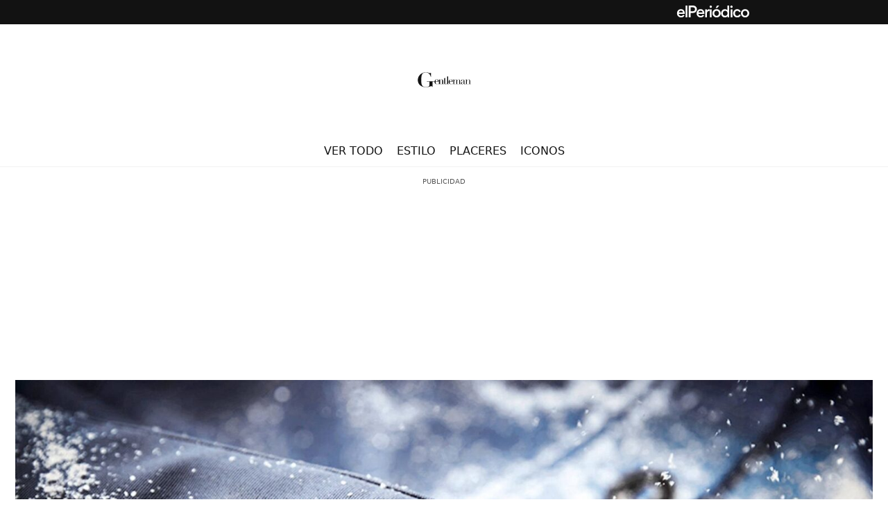

--- FILE ---
content_type: text/html; charset=UTF-8
request_url: https://gentleman.elperiodico.com/estilo/helly-hansen-da-la-bienvenida-al-invierno-con-su-nueva-parka/
body_size: 14817
content:



<!DOCTYPE html>
<html lang="es">
<head>

  <meta http-equiv="Content-Type" content="text/html; charset=UTF-8" / >
    <meta name="viewport" content="width=device-width, initial-scale=1, minimum-scale=1" />
    <title>
      Helly Hansen da la bienvenida al invierno con su nueva parka  </title>
    <meta name="publisher" content="Gentleman &#8211; El valor de la elegancia" / >
    <link rel="shortcut icon"  href="https://gentleman.elperiodico.com/wp-content/themes/ft-theme/assets/img/favicon/favicon.ico" type="image/x-icon" />
    <link rel="shortcut icon" type="image/png" sizes="32x32" href="https://gentleman.elperiodico.com/wp-content/themes/ft-theme/assets/img/favicon/favicon-32x32.png"/>
    <link rel="shortcut icon" type="image/png" sizes="16x16" href="https://gentleman.elperiodico.com/wp-content/themes/ft-theme/assets/img/favicon/favicon-16x16.png"/>
    <link rel="apple-touch-icon" href="https://gentleman.elperiodico.com/wp-content/themes/ft-theme/assets/img/favicon/apple-touch-icon.png"/>
    <meta property="fb:pages" content="243957882481109">
  	<meta name="author" content="Redacción Gentleman" / >
    	<style>img:is([sizes="auto" i], [sizes^="auto," i]) { contain-intrinsic-size: 3000px 1500px }</style>
	
<!-- Optimización en motores de búsqueda por Rank Math PRO -  https://rankmath.com/ -->
<meta name="description" content="A medio camino entre Noruega continental y el Polo Norte, a aproximadamente 18 grados al este y a 77 grados al norte, se encuentra el archipiélago Svalbard."/>
<meta name="robots" content="follow, index, max-snippet:-1, max-video-preview:-1, max-image-preview:large"/>
<link rel="canonical" href="https://gentleman.elperiodico.com/estilo/helly-hansen-da-la-bienvenida-al-invierno-con-su-nueva-parka/" />
<meta name="keywords" content="Moda"/>
<meta property="og:locale" content="es_ES" />
<meta property="og:type" content="article" />
<meta property="og:title" content="Helly Hansen da la bienvenida al invierno con su nueva parka | Gentleman - El valor de la elegancia" />
<meta property="og:description" content="A medio camino entre Noruega continental y el Polo Norte, a aproximadamente 18 grados al este y a 77 grados al norte, se encuentra el archipiélago Svalbard." />
<meta property="og:url" content="https://gentleman.elperiodico.com/estilo/helly-hansen-da-la-bienvenida-al-invierno-con-su-nueva-parka/" />
<meta property="og:site_name" content="Gentleman" />
<meta property="article:publisher" content="https://www.facebook.com/gentlemanspain/" />
<meta property="article:author" content="https://www.facebook.com/gentlemanspain/" />
<meta property="article:tag" content="Moda hombre" />
<meta property="article:section" content="Estilo" />
<meta property="og:updated_time" content="2024-05-16T09:24:25+02:00" />
<meta property="fb:app_id" content="933085048565492" />
<meta property="og:image" content="https://gentleman.elperiodico.com/wp-content/uploads/2024/04/helly-hansen-da-la-bienvenida-al-invierno-con-su-nueva-parka.jpg" />
<meta property="og:image:secure_url" content="https://gentleman.elperiodico.com/wp-content/uploads/2024/04/helly-hansen-da-la-bienvenida-al-invierno-con-su-nueva-parka.jpg" />
<meta property="og:image:width" content="1600" />
<meta property="og:image:height" content="900" />
<meta property="og:image:alt" content="Helly Hansen da la bienvenida al invierno con su nueva parka" />
<meta property="og:image:type" content="image/jpeg" />
<meta property="article:published_time" content="2017-12-24T05:12:00+01:00" />
<meta property="article:modified_time" content="2024-05-16T09:24:25+02:00" />
<meta name="twitter:card" content="summary_large_image" />
<meta name="twitter:title" content="Helly Hansen da la bienvenida al invierno con su nueva parka | Gentleman - El valor de la elegancia" />
<meta name="twitter:description" content="A medio camino entre Noruega continental y el Polo Norte, a aproximadamente 18 grados al este y a 77 grados al norte, se encuentra el archipiélago Svalbard." />
<meta name="twitter:site" content="@gentlemanspain" />
<meta name="twitter:creator" content="@gentlemanspain" />
<meta name="twitter:image" content="https://gentleman.elperiodico.com/wp-content/uploads/2024/04/helly-hansen-da-la-bienvenida-al-invierno-con-su-nueva-parka.jpg" />
<meta name="twitter:label1" content="Escrito por" />
<meta name="twitter:data1" content="Redacción Gentleman" />
<meta name="twitter:label2" content="Tiempo de lectura" />
<meta name="twitter:data2" content="1 minuto" />
<script type="application/ld+json" class="rank-math-schema-pro">{"@context":"https://schema.org","@graph":[{"@type":"Organization","@id":"https://gentleman.elperiodico.com/#organization","name":"Gentleman","sameAs":["https://www.facebook.com/gentlemanspain/","https://twitter.com/gentlemanspain"],"logo":{"@type":"ImageObject","@id":"https://gentleman.elperiodico.com/#logo","url":"https://gentleman.elperiodico.com/wp-content/uploads/2024/05/gentleman-logo.svg","contentUrl":"https://gentleman.elperiodico.com/wp-content/uploads/2024/05/gentleman-logo.svg","caption":"Gentleman","inLanguage":"es","width":"","height":""}},{"@type":"WebSite","@id":"https://gentleman.elperiodico.com/#website","url":"https://gentleman.elperiodico.com","name":"Gentleman","publisher":{"@id":"https://gentleman.elperiodico.com/#organization"},"inLanguage":"es"},{"@type":"ImageObject","@id":"https://gentleman.elperiodico.com/wp-content/uploads/2024/04/helly-hansen-da-la-bienvenida-al-invierno-con-su-nueva-parka.jpg","url":"https://gentleman.elperiodico.com/wp-content/uploads/2024/04/helly-hansen-da-la-bienvenida-al-invierno-con-su-nueva-parka.jpg","width":"1600","height":"900","caption":"Helly Hansen da la bienvenida al invierno con su nueva parka","inLanguage":"es"},{"@type":"BreadcrumbList","@id":"https://gentleman.elperiodico.com/estilo/helly-hansen-da-la-bienvenida-al-invierno-con-su-nueva-parka/#breadcrumb","itemListElement":[{"@type":"ListItem","position":"1","item":{"@id":"https://gentleman.elperiodico.com","name":"Gentleman"}},{"@type":"ListItem","position":"2","item":{"@id":"https://gentleman.elperiodico.com/estilo/","name":"Estilo"}},{"@type":"ListItem","position":"3","item":{"@id":"https://gentleman.elperiodico.com/estilo/helly-hansen-da-la-bienvenida-al-invierno-con-su-nueva-parka/","name":"Helly Hansen da la bienvenida al invierno con su nueva parka"}}]},{"@type":"WebPage","@id":"https://gentleman.elperiodico.com/estilo/helly-hansen-da-la-bienvenida-al-invierno-con-su-nueva-parka/#webpage","url":"https://gentleman.elperiodico.com/estilo/helly-hansen-da-la-bienvenida-al-invierno-con-su-nueva-parka/","name":"Helly Hansen da la bienvenida al invierno con su nueva parka | Gentleman - El valor de la elegancia","datePublished":"2017-12-24T05:12:00+01:00","dateModified":"2024-05-16T09:24:25+02:00","isPartOf":{"@id":"https://gentleman.elperiodico.com/#website"},"primaryImageOfPage":{"@id":"https://gentleman.elperiodico.com/wp-content/uploads/2024/04/helly-hansen-da-la-bienvenida-al-invierno-con-su-nueva-parka.jpg"},"inLanguage":"es","breadcrumb":{"@id":"https://gentleman.elperiodico.com/estilo/helly-hansen-da-la-bienvenida-al-invierno-con-su-nueva-parka/#breadcrumb"}},{"@type":"Person","@id":"https://gentleman.elperiodico.com/autor/gentleman/","name":"Redacci\u00f3n Gentleman","url":"https://gentleman.elperiodico.com/autor/gentleman/","image":{"@type":"ImageObject","@id":"https://secure.gravatar.com/avatar/33ffc1a0cb8038b21ea9774b5352949c051ba2d105a47f964d29ff0864622eb4?s=96&amp;d=mm&amp;r=g","url":"https://secure.gravatar.com/avatar/33ffc1a0cb8038b21ea9774b5352949c051ba2d105a47f964d29ff0864622eb4?s=96&amp;d=mm&amp;r=g","caption":"Redacci\u00f3n Gentleman","inLanguage":"es"},"sameAs":["https://www.facebook.com/gentlemanspain/","https://www.instagram.com/gentlemanspain/"],"worksFor":{"@id":"https://gentleman.elperiodico.com/#organization"}},{"@type":"NewsArticle","headline":"Helly Hansen da la bienvenida al invierno con su nueva parka | Gentleman - El valor de la elegancia","keywords":"Moda","datePublished":"2017-12-24T05:12:00+01:00","dateModified":"2024-05-16T09:24:25+02:00","articleSection":"Estilo","author":{"@id":"https://gentleman.elperiodico.com/autor/gentleman/","name":"Redacci\u00f3n Gentleman"},"publisher":{"@id":"https://gentleman.elperiodico.com/#organization"},"description":"A medio camino entre Noruega continental y el Polo Norte, a aproximadamente 18 grados al este y a 77 grados al norte, se encuentra el archipi\u00e9lago Svalbard.","copyrightYear":"2024","copyrightHolder":{"@id":"https://gentleman.elperiodico.com/#organization"},"name":"Helly Hansen da la bienvenida al invierno con su nueva parka | Gentleman - El valor de la elegancia","@id":"https://gentleman.elperiodico.com/estilo/helly-hansen-da-la-bienvenida-al-invierno-con-su-nueva-parka/#richSnippet","isPartOf":{"@id":"https://gentleman.elperiodico.com/estilo/helly-hansen-da-la-bienvenida-al-invierno-con-su-nueva-parka/#webpage"},"image":{"@id":"https://gentleman.elperiodico.com/wp-content/uploads/2024/04/helly-hansen-da-la-bienvenida-al-invierno-con-su-nueva-parka.jpg"},"inLanguage":"es","mainEntityOfPage":{"@id":"https://gentleman.elperiodico.com/estilo/helly-hansen-da-la-bienvenida-al-invierno-con-su-nueva-parka/#webpage"}}]}</script>
<!-- /Plugin Rank Math WordPress SEO -->


<link rel="alternate" type="application/rss+xml" title="Gentleman - El valor de la elegancia &raquo; Feed" href="https://gentleman.elperiodico.com/feed/" />
<link rel="alternate" type="application/rss+xml" title="Gentleman - El valor de la elegancia &raquo; Feed de los comentarios" href="https://gentleman.elperiodico.com/comments/feed/" />
<script id="wpp-js" src="https://gentleman.elperiodico.com/wp-content/plugins/wordpress-popular-posts/assets/js/wpp.min.js?ver=7.3.3" data-sampling="0" data-sampling-rate="100" data-api-url="https://gentleman.elperiodico.com/wp-json/wordpress-popular-posts" data-post-id="2093" data-token="1286f26098" data-lang="0" data-debug="0"></script>
<style id='wp-emoji-styles-inline-css'>

	img.wp-smiley, img.emoji {
		display: inline !important;
		border: none !important;
		box-shadow: none !important;
		height: 1em !important;
		width: 1em !important;
		margin: 0 0.07em !important;
		vertical-align: -0.1em !important;
		background: none !important;
		padding: 0 !important;
	}
</style>
<style id='wp-block-library-inline-css'>
:root{--wp-admin-theme-color:#007cba;--wp-admin-theme-color--rgb:0,124,186;--wp-admin-theme-color-darker-10:#006ba1;--wp-admin-theme-color-darker-10--rgb:0,107,161;--wp-admin-theme-color-darker-20:#005a87;--wp-admin-theme-color-darker-20--rgb:0,90,135;--wp-admin-border-width-focus:2px;--wp-block-synced-color:#7a00df;--wp-block-synced-color--rgb:122,0,223;--wp-bound-block-color:var(--wp-block-synced-color)}@media (min-resolution:192dpi){:root{--wp-admin-border-width-focus:1.5px}}.wp-element-button{cursor:pointer}:root{--wp--preset--font-size--normal:16px;--wp--preset--font-size--huge:42px}:root .has-very-light-gray-background-color{background-color:#eee}:root .has-very-dark-gray-background-color{background-color:#313131}:root .has-very-light-gray-color{color:#eee}:root .has-very-dark-gray-color{color:#313131}:root .has-vivid-green-cyan-to-vivid-cyan-blue-gradient-background{background:linear-gradient(135deg,#00d084,#0693e3)}:root .has-purple-crush-gradient-background{background:linear-gradient(135deg,#34e2e4,#4721fb 50%,#ab1dfe)}:root .has-hazy-dawn-gradient-background{background:linear-gradient(135deg,#faaca8,#dad0ec)}:root .has-subdued-olive-gradient-background{background:linear-gradient(135deg,#fafae1,#67a671)}:root .has-atomic-cream-gradient-background{background:linear-gradient(135deg,#fdd79a,#004a59)}:root .has-nightshade-gradient-background{background:linear-gradient(135deg,#330968,#31cdcf)}:root .has-midnight-gradient-background{background:linear-gradient(135deg,#020381,#2874fc)}.has-regular-font-size{font-size:1em}.has-larger-font-size{font-size:2.625em}.has-normal-font-size{font-size:var(--wp--preset--font-size--normal)}.has-huge-font-size{font-size:var(--wp--preset--font-size--huge)}.has-text-align-center{text-align:center}.has-text-align-left{text-align:left}.has-text-align-right{text-align:right}#end-resizable-editor-section{display:none}.aligncenter{clear:both}.items-justified-left{justify-content:flex-start}.items-justified-center{justify-content:center}.items-justified-right{justify-content:flex-end}.items-justified-space-between{justify-content:space-between}.screen-reader-text{border:0;clip-path:inset(50%);height:1px;margin:-1px;overflow:hidden;padding:0;position:absolute;width:1px;word-wrap:normal!important}.screen-reader-text:focus{background-color:#ddd;clip-path:none;color:#444;display:block;font-size:1em;height:auto;left:5px;line-height:normal;padding:15px 23px 14px;text-decoration:none;top:5px;width:auto;z-index:100000}html :where(.has-border-color){border-style:solid}html :where([style*=border-top-color]){border-top-style:solid}html :where([style*=border-right-color]){border-right-style:solid}html :where([style*=border-bottom-color]){border-bottom-style:solid}html :where([style*=border-left-color]){border-left-style:solid}html :where([style*=border-width]){border-style:solid}html :where([style*=border-top-width]){border-top-style:solid}html :where([style*=border-right-width]){border-right-style:solid}html :where([style*=border-bottom-width]){border-bottom-style:solid}html :where([style*=border-left-width]){border-left-style:solid}html :where(img[class*=wp-image-]){height:auto;max-width:100%}:where(figure){margin:0 0 1em}html :where(.is-position-sticky){--wp-admin--admin-bar--position-offset:var(--wp-admin--admin-bar--height,0px)}@media screen and (max-width:600px){html :where(.is-position-sticky){--wp-admin--admin-bar--position-offset:0px}}
</style>
<link data-minify="1" rel='stylesheet' id='jet-engine-frontend-css' href='https://gentleman.elperiodico.com/wp-content/cache/min/1/wp-content/plugins/jet-engine/assets/css/frontend.css?ver=1765464109' media='all' />
<link data-minify="1" rel='stylesheet' id='wordpress-popular-posts-css-css' href='https://gentleman.elperiodico.com/wp-content/cache/min/1/wp-content/plugins/wordpress-popular-posts/assets/css/wpp.css?ver=1765464109' media='all' />
<link rel='stylesheet' id='parent-style-css' href='https://gentleman.elperiodico.com/wp-content/themes/twentytwentyfour/style.css?ver=6.8.3' media='all' />
<link data-minify="1" rel='stylesheet' id='ft-style-settings-css' href='https://gentleman.elperiodico.com/wp-content/cache/min/1/wp-content/themes/ft-theme/assets/css/settings.gentleman.css?ver=1765464109' media='all' />
<link data-minify="1" rel='stylesheet' id='ft-style-ux-css' href='https://gentleman.elperiodico.com/wp-content/cache/min/1/wp-content/themes/ft-theme/assets/css/styles-library-gentleman.css?ver=1765464109' media='all' />
<link data-minify="1" rel='stylesheet' id='ft-footer-css' href='https://gentleman.elperiodico.com/wp-content/cache/min/1/wp-content/themes/ft-theme/assets/css/footer-ft.css?ver=1765464109' media='all' />
<link data-minify="1" rel='stylesheet' id='style-css' href='https://gentleman.elperiodico.com/wp-content/cache/min/1/wp-content/themes/ft-theme/style.css?ver=1765464109' media='all' />
<link rel="https://api.w.org/" href="https://gentleman.elperiodico.com/wp-json/" /><link rel="alternate" title="JSON" type="application/json" href="https://gentleman.elperiodico.com/wp-json/wp/v2/posts/2093" /><link rel="EditURI" type="application/rsd+xml" title="RSD" href="https://gentleman.elperiodico.com/xmlrpc.php?rsd" />
<meta name="generator" content="WordPress 6.8.3" />
<link rel='shortlink' href='https://gentleman.elperiodico.com/?p=2093' />
<link rel="alternate" title="oEmbed (JSON)" type="application/json+oembed" href="https://gentleman.elperiodico.com/wp-json/oembed/1.0/embed?url=https%3A%2F%2Fgentleman.elperiodico.com%2Festilo%2Fhelly-hansen-da-la-bienvenida-al-invierno-con-su-nueva-parka%2F" />
<link rel="alternate" title="oEmbed (XML)" type="text/xml+oembed" href="https://gentleman.elperiodico.com/wp-json/oembed/1.0/embed?url=https%3A%2F%2Fgentleman.elperiodico.com%2Festilo%2Fhelly-hansen-da-la-bienvenida-al-invierno-con-su-nueva-parka%2F&#038;format=xml" />
            <style id="wpp-loading-animation-styles">@-webkit-keyframes bgslide{from{background-position-x:0}to{background-position-x:-200%}}@keyframes bgslide{from{background-position-x:0}to{background-position-x:-200%}}.wpp-widget-block-placeholder,.wpp-shortcode-placeholder{margin:0 auto;width:60px;height:3px;background:#dd3737;background:linear-gradient(90deg,#dd3737 0%,#571313 10%,#dd3737 100%);background-size:200% auto;border-radius:3px;-webkit-animation:bgslide 1s infinite linear;animation:bgslide 1s infinite linear}</style>
                <script>
        window.dataLayer = window.dataLayer || [];
        window.dataLayer.push({
            event: "pageview",
            content: {
                access: "abierto",
                origin: "wp",
                words: "266",
                category: "vida y estilo",
                date: {
                    modification: "2024-05-16T09:24:25+02:00",
                    publication: "2017-12-24T05:12:00+01:00",
                    publication_short: "2017-12-24"                },
                id: "7",
                person: {
                    author: "redaccion gentleman",
                    editor: undefined                },
                section: {
                    level_1: "gentleman",
                    level_2: "estilo",
                    level_3: undefined                },
                tag: "modahombre",
                type: {
                    cms: "noticia"                },
            },
            page: {
                view_id: "1769589510711",
                ga4_id: "G-YCJHYESXNK"
            },
            product: {
                area: "revistas",
                brand: "el periodico",
                core: "gentleman",
                name: "gentleman",
                platform: "web"
            }
        });
    </script>





	<script>
		(function(w, d, s, l, i) {
			w[l] = w[l] || [];
			w[l].push({
				'gtm.start': new Date().getTime(),
				event: 'gtm.js'
			});
			var f = d.getElementsByTagName(s)[0],
				j = d.createElement(s),
				dl = l != 'dataLayer' ? '&l=' + l : '';
			j.async = true;
			j.src =
				'https://www.googletagmanager.com/gtm.js?id=' + i + dl;
			f.parentNode.insertBefore(j, f);
		})(window, document, 'script', 'dataLayer', 'GTM-K3F8ZWT');
	</script>
<style>
img.page-footer__logo.page-footer__logo--lighter {
    display: none!important;
}
p.page-footer__legend--block.page-footer__legend--block-single {
    display: none!important;
}</style><link rel="amphtml" href="https://gentleman.elperiodico.com/estilo/helly-hansen-da-la-bienvenida-al-invierno-con-su-nueva-parka/amp/"><style class='wp-fonts-local'>
@font-face{font-family:Inter;font-style:normal;font-weight:300 900;font-display:fallback;src:url('https://gentleman.elperiodico.com/wp-content/themes/twentytwentyfour/assets/fonts/inter/Inter-VariableFont_slnt,wght.woff2') format('woff2');font-stretch:normal;}
@font-face{font-family:Cardo;font-style:normal;font-weight:400;font-display:fallback;src:url('https://gentleman.elperiodico.com/wp-content/themes/twentytwentyfour/assets/fonts/cardo/cardo_normal_400.woff2') format('woff2');}
@font-face{font-family:Cardo;font-style:italic;font-weight:400;font-display:fallback;src:url('https://gentleman.elperiodico.com/wp-content/themes/twentytwentyfour/assets/fonts/cardo/cardo_italic_400.woff2') format('woff2');}
@font-face{font-family:Cardo;font-style:normal;font-weight:700;font-display:fallback;src:url('https://gentleman.elperiodico.com/wp-content/themes/twentytwentyfour/assets/fonts/cardo/cardo_normal_700.woff2') format('woff2');}
</style>
<link rel="icon" href="https://gentleman.elperiodico.com/wp-content/uploads/2024/05/cropped-faviconGentleman-32x32.png" sizes="32x32" />
<link rel="icon" href="https://gentleman.elperiodico.com/wp-content/uploads/2024/05/cropped-faviconGentleman-192x192.png" sizes="192x192" />
<link rel="apple-touch-icon" href="https://gentleman.elperiodico.com/wp-content/uploads/2024/05/cropped-faviconGentleman-180x180.png" />
<meta name="msapplication-TileImage" content="https://gentleman.elperiodico.com/wp-content/uploads/2024/05/cropped-faviconGentleman-270x270.png" />
    
    <script>
    var googletag = googletag || {};
    googletag.cmd = googletag.cmd || [];
    window.keyValues = window.keyValues || [];
    keyValues["page"] = "2093"; // reemplace currentID por el identificador de la noticia o post, si es una portada o categoría omita esta línea o indique un 0.
    keyValues["tagepi"] = ["moda-hombre"]; // reemplace TAGEPI_ARRAY por un array de los tags/temas/keywords del artículo o página del tag/tema en cuestión, con el texto normalizado (sin acentos ni caracteres especiales, solo se admite el guión medio), si no los tiene omita esta línea o indique array vacío. Ejemplo: ['tag-1', 'tag-2']
    window.adm_config = {
        "labelAds" : false, // si es false elimina la palabra publicidad que está duplicada
        "adUnit" : "gen/estilo/noticia", // obligatorio -> ej: lne/portada, spo/noticias, ep/economia_p...
        "isMobile" : screen.width < 768, // obligatorio, cambie 768 por el ancho en el que la web se convierte a móvil
        "compliant" : "yes", // opcional, (yes/no) default yes -> indique 'no' cuando el contenido sea sexual, adulto, violento, etc.
        "disableAds" : "no", // (yes/no) opcional, default no -> indique 'yes' cuando quiera deshabilitar los anuncios en la página
        "disableNoAdserverAds" : "no", // (yes/no) opcional, default no -> indique 'yes' para quitar los anuncios de tagmanager (sunmedia, teads, outbrain, etc)
        "disableAdsInImage" : "no", // opcional, (yes/no) default no
        "libraries" : {
            "prebid" : true, // opcional, (true/false) default false, no indique true salvo que le digamos lo contrario
            "apstag" : true // opcional, (true/false) default false, no indique true salvo que le digamos lo contrario
        }
    };
</script>

<script type="text/javascript" id="gpt-library-pi" src="https://securepubads.g.doubleclick.net/tag/js/gpt.js" async></script>
<script type="text/javascript" src="https://trafico.prensaiberica.es/adm/min/prensaiberica.js" async></script>
<script type="text/javascript" src="https://trafico.prensaiberica.es/cmp/min/prensaiberica-es.js" async></script>
    
<meta name="generator" content="WP Rocket 3.19.4" data-wpr-features="wpr_minify_css wpr_desktop" /></head>

<script>
    var _BRAND_ = "gentleman";
</script>

<body class="wp-singular post-template-default single single-post postid-2093 single-format-standard wp-custom-logo wp-embed-responsive wp-theme-twentytwentyfour wp-child-theme-ft-theme ft-brand-gentleman ft-env--dev">
<header data-rocket-location-hash="75689950eaf14582e0f12f397fdec452" class="page-header">
  <div data-rocket-location-hash="6f52581cae66e466e1d5246df0c2b565" class="banner--owner">
      <a href="https://www.elperiodico.com/es/" target="_blank" rel="noopener">
        <img class="banner--owner__logo" width="242" height="auto" alt="El Periódico" loading="lazy"
           src="https://gentleman.elperiodico.com/wp-content/themes/ft-theme/assets/img/logo-el-periodico.svg"/>
      </a>
  </div>
	<div data-rocket-location-hash="95465f3740fb496aeaca8b00ade6d9eb" class="grid-content page-header--content">
		<div data-rocket-location-hash="737d2e23eda501fb86693d7c8f90f2d0" class="page-header--top">
			<div class="page-header--top-left">
				<a href="#" class="burger-menu js__toggle-burger-menu">
					<span></span><span></span><span></span>
				</a>
			</div>
			<div class="page-header--top-center">
        
              <a class="page-header--logo site-logo" href="https://gentleman.elperiodico.com">Gentleman - El valor de la elegancia</a>
                  </div>
			<div class="page-header--top-right">
    </div>
		</div>
		<div data-rocket-location-hash="82eb5eebf1e3fe437b748861f0727788" class="page-header--main">
			<nav class="page-header--main-menu"><ul><li id="menu-item-14391" class="menu-item menu-item-type-custom menu-item-object-custom menu-item-home menu-item-14391"><a href="https://gentleman.elperiodico.com/">Ver todo</a></li>
<li id="menu-item-5088" class="menu-item menu-item-type-taxonomy menu-item-object-category current-post-ancestor current-menu-parent current-post-parent menu-item-5088"><a href="https://gentleman.elperiodico.com/estilo/">Estilo</a></li>
<li id="menu-item-5087" class="menu-item menu-item-type-taxonomy menu-item-object-category menu-item-5087"><a href="https://gentleman.elperiodico.com/placeres/">Placeres</a></li>
<li id="menu-item-5089" class="menu-item menu-item-type-taxonomy menu-item-object-category menu-item-5089"><a href="https://gentleman.elperiodico.com/iconos/">Iconos</a></li>
</ul></nav>		</div>
	</div>
</header>

<div data-rocket-location-hash="1cde7c4bc955ef0195ca0cc4aeda8dff" class="wrapper-main">
  <aside class="wrapper-main__ads wrapper-main__ads--left">
	  <!-- Sky left-->
    <div class="ft-ad--sticky ft-helper-hide-sm ft-ad--robaNotext">
                <div
            data-type-ad="pc"
            title="cpm_si"
            id="pc-div-gpt-ad_skyizda">
        </div>
    
    </div>
<!-- final Sky left -->  </aside>
  <section data-rocket-location-hash="67647a9332233b23eb362a1dfa6b8bcd" class="wrapper-main__content">
    <article data-rocket-location-hash="64bcf658499f347699b2ab14b850921f" class="ft-layout-grid-flex__row ft-layout-grid-flex__rowNoPadding">
      <div class="ft-layout-grid-flex__colXs-12 ft-layout-grid-flex__rowNoPadding">
            <!-- columna central -->
            <div class="main-content">
              <!-- Anuncio top center: start -->
                    <aside class="ft-ad ft-ad--mega ft-helper-hide-xs">
        <div
            data-type-ad="pc"
            title="cpm_m"
            id="pc-div-gpt-ad_728">
        </div>
        </aside>

              <!-- Anuncio top center: end -->

              <!-- contenido de la página -->
              <section class="ft-single--hero ft-single--hero--default">
                <!--            Hero-->
                <div class="ft-feature-image">
				          <img width="1600" height="900" src="https://gentleman.elperiodico.com/wp-content/uploads/2024/04/helly-hansen-da-la-bienvenida-al-invierno-con-su-nueva-parka.jpg" class="ft-helper-img-rd wp-post-image" alt="Helly Hansen da la bienvenida al invierno con su nueva parka" decoding="async" loading="lazy" srcset="https://gentleman.elperiodico.com/wp-content/uploads/2024/04/helly-hansen-da-la-bienvenida-al-invierno-con-su-nueva-parka.jpg 1600w, https://gentleman.elperiodico.com/wp-content/uploads/2024/04/helly-hansen-da-la-bienvenida-al-invierno-con-su-nueva-parka-300x169.jpg 300w, https://gentleman.elperiodico.com/wp-content/uploads/2024/04/helly-hansen-da-la-bienvenida-al-invierno-con-su-nueva-parka-1024x576.jpg 1024w, https://gentleman.elperiodico.com/wp-content/uploads/2024/04/helly-hansen-da-la-bienvenida-al-invierno-con-su-nueva-parka-768x432.jpg 768w, https://gentleman.elperiodico.com/wp-content/uploads/2024/04/helly-hansen-da-la-bienvenida-al-invierno-con-su-nueva-parka-1536x864.jpg 1536w" sizes="auto, (max-width: 1600px) 100vw, 1600px" title="Helly Hansen da la bienvenida al invierno con su nueva parka 1">                </div>
                      <aside class="ft-ad ft-ad--mega ft-helper-hide-md">
        <div
            data-type-ad="movil"
            title="cpm_m"
            id="movil-div-gpt-ad_728">
        </div>
        </aside>


				           <nav aria-label="breadcrumbs" class="rank-math-breadcrumb"><p><a href="https://gentleman.elperiodico.com">Gentleman</a><span class="separator"> - </span><a href="https://gentleman.elperiodico.com/estilo/">Estilo</a></p></nav>                <h1 class="ft-title">Helly Hansen da la bienvenida al invierno con su nueva parka</h1>
                <p class="ft-excerpt">A medio camino entre Noruega continental y el Polo Norte, a aproximadamente 18 grados al este y a 77 grados al norte, se encuentra el archipiélago Svalbard. Es en este lugar donde se ha inspirado Helly Hansen para crear la HH W Svalbard Parka, uno de los outfits del Invierno 2017/2018, Diseñadopara la mujer aventurera [&hellip;]</p>
                <div class="ft-post-metadata">
                  <span>Escrito por <a href=https://gentleman.elperiodico.com/autor/gentleman/>Redacción Gentleman</span></a>                                  </div>
              </section>
              <div class="ft-layout-grid-flex__nested">
                  <div class="ft-layout-grid-flex__row ft-layout-grid-flex__rowNoPadding">
                    <div class="ft-layout-grid-flex__colXs-12 ft-layout-grid-flex__rowAddsGutter-0">
                  <div class="ft-post-date-share-row">
                    <time datetime="2017-12-24T05:12:00+01:00" itemprop="datePublished">Publicado: 24 de diciembre de 2017 | 05:12</time>
                    <div class="ft-post-share">
                        <div class="social-share-buttons"><a href="https://www.facebook.com/sharer/sharer.php?u=https://gentleman.elperiodico.com/estilo/helly-hansen-da-la-bienvenida-al-invierno-con-su-nueva-parka/" target="_blank" rel="noopener" class="social-share-buttons__link social-share-buttons__link--Facebook">
								<span class="social-share-buttons__icon social-share-buttons__icon--Facebook"></span>
								<span class="ft-sr-only">
								RRSS Facebook
								</span>
								</a><a href="https://twitter.com/intent/tweet?url=https://gentleman.elperiodico.com/estilo/helly-hansen-da-la-bienvenida-al-invierno-con-su-nueva-parka/&text=Helly+Hansen+da+la+bienvenida+al+invierno+con+su+nueva+parka" target="_blank" rel="noopener" class="social-share-buttons__link social-share-buttons__link--Twitter">
								<span class="social-share-buttons__icon social-share-buttons__icon--Twitter"></span>
								<span class="ft-sr-only">
								RRSS Twitter
								</span>
								</a><a href="whatsapp://send?text=https://gentleman.elperiodico.com/estilo/helly-hansen-da-la-bienvenida-al-invierno-con-su-nueva-parka/&title=Helly+Hansen+da+la+bienvenida+al+invierno+con+su+nueva+parka" target="_blank" rel="noopener" class="social-share-buttons__link social-share-buttons__link--Whatsapp">
								<span class="social-share-buttons__icon social-share-buttons__icon--Whatsapp"></span>
								<span class="ft-sr-only">
								RRSS Whatsapp
								</span>
								</a></div>                    </div>
                  </div>

                  <article class="ft-layout-grid-flex__row ft-layout-grid-flex__rowNoPadding">
                    <div class="single-content ft-layout-grid-flex__colXs-12 ft-layout-grid-flex__colSm-7 ft-layout-grid-flex__colSmOffset-1 ft-layout-grid-flex__rowNoPadding">
                                    <p>A medio camino entre Noruega continental y el Polo Norte, a aproximadamente 18 grados al este y a 77 grados al norte, se encuentra el archipiélago Svalbard. Es en este lugar donde se ha inspirado Helly Hansen para crear la HH W Svalbard Parka, uno de los outfits del Invierno 2017/2018, Diseñadopara la mujer aventurera y urbanita, su aislamiento ligero sintético y Prima Loft de rápido secado captura capas gruesas de aire para mantener el calor corporal en todo tipo de situaciones.</p>    <aside class="ft-ad ft-ad--roba ft-ad--robaNotext ft-helper-hide-md">
        <div class="ft-ad--sticky">
            <div
            data-type-ad="movil"
            title="cpm_r_dcha"
            id="movil-div-gpt-ad_300dcha">
        </div>
        </div>
    </aside>


<p>La HH W Svakbard Parka es una chaqueta diseñada para soportar los inviernos polares y los ambientes fríos urbanos. Como el conjunto de chaquetas y parkas de la colección Urban de Helly Hansen, esta parka ofrece el equilibrio perfecto que combina diseños minimalistas y elegantes, detalles de protección como reflectores de seguridad, bolsillos interiores y tecnologías en las cuales confían los profesionales del aire libre. Destaca su diseño recto y minimalista; rico en detalles y con los logotipos muy visibles, lo que es una característica en los clásicos de Helly Hansen.<br />
Por su parte, las altas prestaciones la convierten en una prenda cálida, funcional y muy atractiva. Está construida con el tejido Helly Tech protection, cuya membrana permite un excelente nivel de transpiración y protección. También cuenta con aislamiento de Prima Loft, de rápido secado, que captura capas gruesas de aire para mantener la temperatura corporal en situaciones de frío. Junto a este grueso aislamiento, el cuello y las costuras selladas mantendrán los temporales a raya.</p>

                      <!--                TAGS + Taboola-->
                      <div class="f-tags">
  <span>ETIQUETAS:</span>
<ul class="ft-tags-list">

		        <li class="ft-tags-list__item">
<!--            Deshabilitamos el enlace a página de tags hasta nueva orden-->
<!--		        <a href="--><!--"-->
<!--		           class="ft-tags-list__link">-->
<!--			        --><!--		        </a>-->
	          Moda hombre	        </li>
    
</ul>
</div>

<!-- Taboola-->
<div id="bloque_bajo_noticia"></div>
                          <aside class="ft-ad ft-ad--roba ft-ad--robaNotext ft-helper-hide-md">
        <div class="ft-ad--sticky">
            <div
            data-type-ad="movil"
            title="cpm_r_dchab"
            id="movil-div-gpt-ad_300dchab">
        </div>
        </div>
    </aside>

    <aside class="ft-ad ft-ad--roba ft-ad--robaNotext ft-helper-hide-md">
        <div class="ft-ad--sticky">
            <div
            data-type-ad="movil"
            title="cpm_r_dchac"
            id="movil-div-gpt-ad_300dchac">
        </div>
        </div>
    </aside>

                    </div>
                    <aside class="ft-layout-grid-flex__colXs-12 ft-layout-grid-flex__colSm-4 ft-layout-grid-flex__rowNoPadding ft-helper-hide-xs single-sidebar">
                      <div>
                            <aside class="ft-ad ft-ad--roba ft-ad--robaNotext  ft-helper-hide-xs">
        <div class="ft-ad--sticky">
            <div
            data-type-ad="pc"
            title="cpm_r_dcha"
            id="pc-div-gpt-ad_300dcha">
        </div>
        </div>
    </aside>

                      </div>
                      <div>
                              <aside class="ft-ad ft-ad--roba ft-ad--robaNotext  ft-helper-hide-xs">
        <div class="ft-ad--sticky">
            <div
            data-type-ad="pc"
            title="cpm_r_dchab"
            id="pc-div-gpt-ad_300dchab">
        </div>
        </div>
    </aside>

                        </div>
                        <div>
                            <aside class="ft-ad ft-ad--roba ft-ad--robaNotext  ft-helper-hide-xs">
        <div class="ft-ad--sticky">
            <div
            data-type-ad="pc"
            title="cpm_r_dchac"
            id="pc-div-gpt-ad_300dchac">
        </div>
        </div>
    </aside>

                      </div>
                    </aside>
                  </article>
                  <article class="ft-layout-grid-flex__row ft-layout-grid-flex__rowNoPadding ft-layout-grid-flex__row-sm-medium display-row-card">
                    <div class="ft-layout-grid-flex__colXs-12 ft-layout-grid-flex__colSm-8 ft-layout-grid-flex__rowNoPadding ft-layout-grid-flexicols">
                      <article style="--media-ratio:1/1;--media-ratio-mobile:1/1;" class="ft-org-cardHome ft-org-cardHome--branded ft-org-cardHome--lg ft-org-cardHome--imageRight ">

	<!-- Imagen destacada -->
	<figure class="ft-org-cardHome__media ft-org-cardHome__mediaGallery ">
		<a href="https://gentleman.elperiodico.com/placeres/budapest-la-paris-del-este-lujo-e-historia-en-el-aurea-ana-palace-hotel/" title="Budapest, la París del Este: lujo e historia en el Áurea Ana Palace Hotel">
			<picture class="ft-img">
				<img width="1024" height="683" src="https://gentleman.elperiodico.com/wp-content/uploads/2026/01/BJP_2508-2-1024x683.jpg" class="ft-helper-img-rd wp-post-image" alt="Áurea Ana Palace Hotel 5 de Budapest." decoding="async" loading="lazy" srcset="https://gentleman.elperiodico.com/wp-content/uploads/2026/01/BJP_2508-2-1024x683.jpg 1024w, https://gentleman.elperiodico.com/wp-content/uploads/2026/01/BJP_2508-2-300x200.jpg 300w, https://gentleman.elperiodico.com/wp-content/uploads/2026/01/BJP_2508-2-768x512.jpg 768w, https://gentleman.elperiodico.com/wp-content/uploads/2026/01/BJP_2508-2-1536x1024.jpg 1536w, https://gentleman.elperiodico.com/wp-content/uploads/2026/01/BJP_2508-2.jpg 1900w" sizes="auto, (max-width: 1024px) 100vw, 1024px" title="Budapest, la París del Este: lujo e historia en el Áurea Ana Palace Hotel 3">			</picture>
		</a>
	</figure>
	<!-- Fin imagen destacada -->


	<div class="ft-org-cardHome__main">
		<div class="ft-org-cardHome__categories">
					</div>
		<h2 class="ft-org-cardHome__mainTitle">
			<a href="https://gentleman.elperiodico.com/placeres/budapest-la-paris-del-este-lujo-e-historia-en-el-aurea-ana-palace-hotel/" class="ft-link ft-link--secondary" title="Budapest, la París del Este: lujo e historia en el Áurea Ana Palace Hotel" target="_self">
				Budapest, la París del Este: lujo e historia en el Áurea Ana Palace Hotel			</a>
		</h2>
				
	</div>
</article><article style="--media-ratio:1/1;--media-ratio-mobile:1/1;" class="ft-org-cardHome ft-org-cardHome--branded ft-org-cardHome--lg ft-org-cardHome--imageRight ">

	<!-- Imagen destacada -->
	<figure class="ft-org-cardHome__media ft-org-cardHome__mediaGallery ">
		<a href="https://gentleman.elperiodico.com/placeres/un-vuelo-en-primera-clase-el-nuevo-calatrava-pilot-travel-time-de-patek-philippe/" title="Un vuelo en primera clase: el nuevo Calatrava Pilot Travel Time de Patek Philippe">
			<picture class="ft-img">
				<img width="1024" height="699" src="https://gentleman.elperiodico.com/wp-content/uploads/2026/01/PPSA_Pilote_5524G-010_Lifestyle_2025_3-1024x699.jpg" class="ft-helper-img-rd wp-post-image" alt="Calatrava Pilot Travel Time de Patek Phillipe." decoding="async" loading="lazy" srcset="https://gentleman.elperiodico.com/wp-content/uploads/2026/01/PPSA_Pilote_5524G-010_Lifestyle_2025_3-1024x699.jpg 1024w, https://gentleman.elperiodico.com/wp-content/uploads/2026/01/PPSA_Pilote_5524G-010_Lifestyle_2025_3-300x205.jpg 300w, https://gentleman.elperiodico.com/wp-content/uploads/2026/01/PPSA_Pilote_5524G-010_Lifestyle_2025_3-768x524.jpg 768w, https://gentleman.elperiodico.com/wp-content/uploads/2026/01/PPSA_Pilote_5524G-010_Lifestyle_2025_3.jpg 1200w" sizes="auto, (max-width: 1024px) 100vw, 1024px" title="Un vuelo en primera clase: el nuevo Calatrava Pilot Travel Time de Patek Philippe 7">			</picture>
		</a>
	</figure>
	<!-- Fin imagen destacada -->


	<div class="ft-org-cardHome__main">
		<div class="ft-org-cardHome__categories">
					</div>
		<h2 class="ft-org-cardHome__mainTitle">
			<a href="https://gentleman.elperiodico.com/placeres/un-vuelo-en-primera-clase-el-nuevo-calatrava-pilot-travel-time-de-patek-philippe/" class="ft-link ft-link--secondary" title="Un vuelo en primera clase: el nuevo Calatrava Pilot Travel Time de Patek Philippe" target="_self">
				Un vuelo en primera clase: el nuevo Calatrava Pilot Travel Time de Patek Philippe			</a>
		</h2>
				
	</div>
</article><article style="--media-ratio:1/1;--media-ratio-mobile:1/1;" class="ft-org-cardHome ft-org-cardHome--branded ft-org-cardHome--lg ft-org-cardHome--imageRight ">

	<!-- Imagen destacada -->
	<figure class="ft-org-cardHome__media ft-org-cardHome__mediaGallery ">
		<a href="https://gentleman.elperiodico.com/estilo/marcados-por-la-creatividad/" title="Marcados por la creatividad">
			<picture class="ft-img">
				<img width="1024" height="546" src="https://gentleman.elperiodico.com/wp-content/uploads/2026/01/BVLGAR2-1-1024x546.jpg" class="ft-helper-img-rd wp-post-image" alt="Maglia Milanese Monete de Bvlgari." decoding="async" loading="lazy" srcset="https://gentleman.elperiodico.com/wp-content/uploads/2026/01/BVLGAR2-1-1024x546.jpg 1024w, https://gentleman.elperiodico.com/wp-content/uploads/2026/01/BVLGAR2-1-300x160.jpg 300w, https://gentleman.elperiodico.com/wp-content/uploads/2026/01/BVLGAR2-1-768x409.jpg 768w, https://gentleman.elperiodico.com/wp-content/uploads/2026/01/BVLGAR2-1-1536x819.jpg 1536w, https://gentleman.elperiodico.com/wp-content/uploads/2026/01/BVLGAR2-1.jpg 1900w" sizes="auto, (max-width: 1024px) 100vw, 1024px" title="Marcados por la creatividad 11">			</picture>
		</a>
	</figure>
	<!-- Fin imagen destacada -->


	<div class="ft-org-cardHome__main">
		<div class="ft-org-cardHome__categories">
					</div>
		<h2 class="ft-org-cardHome__mainTitle">
			<a href="https://gentleman.elperiodico.com/estilo/marcados-por-la-creatividad/" class="ft-link ft-link--secondary" title="Marcados por la creatividad" target="_self">
				Marcados por la creatividad			</a>
		</h2>
				
	</div>
</article><article style="--media-ratio:1/1;--media-ratio-mobile:1/1;" class="ft-org-cardHome ft-org-cardHome--branded ft-org-cardHome--lg ft-org-cardHome--imageRight ">

	<!-- Imagen destacada -->
	<figure class="ft-org-cardHome__media ft-org-cardHome__mediaGallery ">
		<a href="https://gentleman.elperiodico.com/placeres/el-arte-contemporaneo-espanol-desembarca-en-miami-gracias-a-la-fundacion-maria-cristina-masaveu-peterson/" title="El arte contemporáneo español desembarca en Miami gracias a la Fundación María Cristina Masaveu Peterson">
			<picture class="ft-img">
				<img width="1024" height="604" src="https://gentleman.elperiodico.com/wp-content/uploads/2025/11/VISTAD2-1-1024x604.jpg" class="ft-helper-img-rd wp-post-image" alt="Exposición &#039;Arte contemporáneo español de la Colección FMCMP&#039;." decoding="async" loading="lazy" srcset="https://gentleman.elperiodico.com/wp-content/uploads/2025/11/VISTAD2-1-1024x604.jpg 1024w, https://gentleman.elperiodico.com/wp-content/uploads/2025/11/VISTAD2-1-300x177.jpg 300w, https://gentleman.elperiodico.com/wp-content/uploads/2025/11/VISTAD2-1-768x453.jpg 768w, https://gentleman.elperiodico.com/wp-content/uploads/2025/11/VISTAD2-1-1536x905.jpg 1536w, https://gentleman.elperiodico.com/wp-content/uploads/2025/11/VISTAD2-1.jpg 1900w" sizes="auto, (max-width: 1024px) 100vw, 1024px" title="El arte contemporáneo español desembarca en Miami gracias a la Fundación María Cristina Masaveu Peterson 15">			</picture>
		</a>
	</figure>
	<!-- Fin imagen destacada -->


	<div class="ft-org-cardHome__main">
		<div class="ft-org-cardHome__categories">
					</div>
		<h2 class="ft-org-cardHome__mainTitle">
			<a href="https://gentleman.elperiodico.com/placeres/el-arte-contemporaneo-espanol-desembarca-en-miami-gracias-a-la-fundacion-maria-cristina-masaveu-peterson/" class="ft-link ft-link--secondary" title="El arte contemporáneo español desembarca en Miami gracias a la Fundación María Cristina Masaveu Peterson" target="_self">
				El arte contemporáneo español desembarca en Miami gracias a la Fundación María Cristina Masaveu Peterson			</a>
		</h2>
				
	</div>
</article><article style="--media-ratio:1/1;--media-ratio-mobile:1/1;" class="ft-org-cardHome ft-org-cardHome--branded ft-org-cardHome--lg ft-org-cardHome--imageRight ">

	<!-- Imagen destacada -->
	<figure class="ft-org-cardHome__media ft-org-cardHome__mediaGallery ">
		<a href="https://gentleman.elperiodico.com/estilo/audemars-piguet-reinventa-el-cronografo-con-el-royal-oak-jumbo-rd5/" title="Audemars Piguet reinventa el cronógrafo con el Royal Oak “Jumbo” RD#5">
			<picture class="ft-img">
				<img width="1024" height="768" src="https://gentleman.elperiodico.com/wp-content/uploads/2025/11/RO_26545XT-OO-1240XT-01_closeup_GP08.DIGITAL-1024x768.jpg" class="ft-helper-img-rd wp-post-image" alt="Royal Oak “Jumbo” Extra-Thin Selfwinding Flying Tourbillon Chronograph RD#5 de Audemars Piguet." decoding="async" loading="lazy" srcset="https://gentleman.elperiodico.com/wp-content/uploads/2025/11/RO_26545XT-OO-1240XT-01_closeup_GP08.DIGITAL-1024x768.jpg 1024w, https://gentleman.elperiodico.com/wp-content/uploads/2025/11/RO_26545XT-OO-1240XT-01_closeup_GP08.DIGITAL-300x225.jpg 300w, https://gentleman.elperiodico.com/wp-content/uploads/2025/11/RO_26545XT-OO-1240XT-01_closeup_GP08.DIGITAL-768x576.jpg 768w, https://gentleman.elperiodico.com/wp-content/uploads/2025/11/RO_26545XT-OO-1240XT-01_closeup_GP08.DIGITAL-1536x1152.jpg 1536w, https://gentleman.elperiodico.com/wp-content/uploads/2025/11/RO_26545XT-OO-1240XT-01_closeup_GP08.DIGITAL.jpg 1900w" sizes="auto, (max-width: 1024px) 100vw, 1024px" title="Audemars Piguet reinventa el cronógrafo con el Royal Oak “Jumbo” RD#5 19">			</picture>
		</a>
	</figure>
	<!-- Fin imagen destacada -->


	<div class="ft-org-cardHome__main">
		<div class="ft-org-cardHome__categories">
					</div>
		<h2 class="ft-org-cardHome__mainTitle">
			<a href="https://gentleman.elperiodico.com/estilo/audemars-piguet-reinventa-el-cronografo-con-el-royal-oak-jumbo-rd5/" class="ft-link ft-link--secondary" title="Audemars Piguet reinventa el cronógrafo con el Royal Oak “Jumbo” RD#5" target="_self">
				Audemars Piguet reinventa el cronógrafo con el Royal Oak “Jumbo” RD#5			</a>
		</h2>
				
	</div>
</article><article style="--media-ratio:1/1;--media-ratio-mobile:1/1;" class="ft-org-cardHome ft-org-cardHome--branded ft-org-cardHome--lg ft-org-cardHome--imageRight ">

	<!-- Imagen destacada -->
	<figure class="ft-org-cardHome__media ft-org-cardHome__mediaGallery ">
		<a href="https://gentleman.elperiodico.com/iconos/leopoldo-satrustegui-tres-decadas-para-llevar-a-hyundai-del-anonimato-al-podio/" title="Leopoldo Satrústegui, tres décadas para llevar a Hyundai del anonimato al podio">
			<picture class="ft-img">
				<img width="1024" height="580" src="https://gentleman.elperiodico.com/wp-content/uploads/2025/11/MG_4583-1024x580.jpg" class="ft-helper-img-rd wp-post-image" alt="Polo Satrústegui en la sede de Hyundai." decoding="async" loading="lazy" srcset="https://gentleman.elperiodico.com/wp-content/uploads/2025/11/MG_4583-1024x580.jpg 1024w, https://gentleman.elperiodico.com/wp-content/uploads/2025/11/MG_4583-300x170.jpg 300w, https://gentleman.elperiodico.com/wp-content/uploads/2025/11/MG_4583-768x435.jpg 768w, https://gentleman.elperiodico.com/wp-content/uploads/2025/11/MG_4583-1536x870.jpg 1536w, https://gentleman.elperiodico.com/wp-content/uploads/2025/11/MG_4583.jpg 1900w" sizes="auto, (max-width: 1024px) 100vw, 1024px" title="Leopoldo Satrústegui, tres décadas para llevar a Hyundai del anonimato al podio 23">			</picture>
		</a>
	</figure>
	<!-- Fin imagen destacada -->


	<div class="ft-org-cardHome__main">
		<div class="ft-org-cardHome__categories">
					</div>
		<h2 class="ft-org-cardHome__mainTitle">
			<a href="https://gentleman.elperiodico.com/iconos/leopoldo-satrustegui-tres-decadas-para-llevar-a-hyundai-del-anonimato-al-podio/" class="ft-link ft-link--secondary" title="Leopoldo Satrústegui, tres décadas para llevar a Hyundai del anonimato al podio" target="_self">
				Leopoldo Satrústegui, tres décadas para llevar a Hyundai del anonimato al podio			</a>
		</h2>
				
	</div>
</article><article style="--media-ratio:1/1;--media-ratio-mobile:1/1;" class="ft-org-cardHome ft-org-cardHome--branded ft-org-cardHome--lg ft-org-cardHome--imageRight ">

	<!-- Imagen destacada -->
	<figure class="ft-org-cardHome__media ft-org-cardHome__mediaGallery ">
		<a href="https://gentleman.elperiodico.com/iconos/mensaje-en-una-botella-alejo-saade-y-la-pasion-por-los-whiskies-del-mundo/" title="Mensaje en una botella: Alejo Saade y la pasión por los whiskies del mundo">
			<picture class="ft-img">
				<img width="1024" height="601" src="https://gentleman.elperiodico.com/wp-content/uploads/2025/11/JM_ALEJO-SAADE_171025_M5_0721-1024x601.jpg" class="ft-helper-img-rd wp-post-image" alt="Alejo Saade en la sede en Madrid de Suntury Global Spirits." decoding="async" loading="lazy" srcset="https://gentleman.elperiodico.com/wp-content/uploads/2025/11/JM_ALEJO-SAADE_171025_M5_0721-1024x601.jpg 1024w, https://gentleman.elperiodico.com/wp-content/uploads/2025/11/JM_ALEJO-SAADE_171025_M5_0721-300x176.jpg 300w, https://gentleman.elperiodico.com/wp-content/uploads/2025/11/JM_ALEJO-SAADE_171025_M5_0721-768x451.jpg 768w, https://gentleman.elperiodico.com/wp-content/uploads/2025/11/JM_ALEJO-SAADE_171025_M5_0721-1536x902.jpg 1536w, https://gentleman.elperiodico.com/wp-content/uploads/2025/11/JM_ALEJO-SAADE_171025_M5_0721.jpg 1900w" sizes="auto, (max-width: 1024px) 100vw, 1024px" title="Mensaje en una botella: Alejo Saade y la pasión por los whiskies del mundo 27">			</picture>
		</a>
	</figure>
	<!-- Fin imagen destacada -->


	<div class="ft-org-cardHome__main">
		<div class="ft-org-cardHome__categories">
					</div>
		<h2 class="ft-org-cardHome__mainTitle">
			<a href="https://gentleman.elperiodico.com/iconos/mensaje-en-una-botella-alejo-saade-y-la-pasion-por-los-whiskies-del-mundo/" class="ft-link ft-link--secondary" title="Mensaje en una botella: Alejo Saade y la pasión por los whiskies del mundo" target="_self">
				Mensaje en una botella: Alejo Saade y la pasión por los whiskies del mundo			</a>
		</h2>
				
	</div>
</article><article style="--media-ratio:1/1;--media-ratio-mobile:1/1;" class="ft-org-cardHome ft-org-cardHome--branded ft-org-cardHome--lg ft-org-cardHome--imageRight ">

	<!-- Imagen destacada -->
	<figure class="ft-org-cardHome__media ft-org-cardHome__mediaGallery ">
		<a href="https://gentleman.elperiodico.com/estilo/breguet-celebra-su-250-aniversario-con-el-marine-hora-mundi-5555/" title="Breguet celebra su 250 aniversario con el Marine Hora Mundi 5555">
			<picture class="ft-img">
				<img width="1024" height="625" src="https://gentleman.elperiodico.com/wp-content/uploads/2025/11/MARINE2-1024x625.jpg" class="ft-helper-img-rd wp-post-image" alt="Marine Hora Mundi 5555." decoding="async" loading="lazy" srcset="https://gentleman.elperiodico.com/wp-content/uploads/2025/11/MARINE2-1024x625.jpg 1024w, https://gentleman.elperiodico.com/wp-content/uploads/2025/11/MARINE2-300x183.jpg 300w, https://gentleman.elperiodico.com/wp-content/uploads/2025/11/MARINE2-768x468.jpg 768w, https://gentleman.elperiodico.com/wp-content/uploads/2025/11/MARINE2-1536x937.jpg 1536w, https://gentleman.elperiodico.com/wp-content/uploads/2025/11/MARINE2.jpg 1900w" sizes="auto, (max-width: 1024px) 100vw, 1024px" title="Breguet celebra su 250 aniversario con el Marine Hora Mundi 5555 31">			</picture>
		</a>
	</figure>
	<!-- Fin imagen destacada -->


	<div class="ft-org-cardHome__main">
		<div class="ft-org-cardHome__categories">
					</div>
		<h2 class="ft-org-cardHome__mainTitle">
			<a href="https://gentleman.elperiodico.com/estilo/breguet-celebra-su-250-aniversario-con-el-marine-hora-mundi-5555/" class="ft-link ft-link--secondary" title="Breguet celebra su 250 aniversario con el Marine Hora Mundi 5555" target="_self">
				Breguet celebra su 250 aniversario con el Marine Hora Mundi 5555			</a>
		</h2>
				
	</div>
</article><article style="--media-ratio:1/1;--media-ratio-mobile:1/1;" class="ft-org-cardHome ft-org-cardHome--branded ft-org-cardHome--lg ft-org-cardHome--imageRight ">

	<!-- Imagen destacada -->
	<figure class="ft-org-cardHome__media ft-org-cardHome__mediaGallery ">
		<a href="https://gentleman.elperiodico.com/iconos/glen-powell-sigue-imparable-entre-accion-comedia-y-ciencia-ficcion/" title="Glen Powell sigue imparable entre acción, comedia y ciencia-ficción">
			<picture class="ft-img">
				<img width="1024" height="641" src="https://gentleman.elperiodico.com/wp-content/uploads/2025/10/TRU3844041-1024x641.jpg" class="ft-helper-img-rd wp-post-image" alt="Glen Powell posando para Gentleman." decoding="async" loading="lazy" srcset="https://gentleman.elperiodico.com/wp-content/uploads/2025/10/TRU3844041-1024x641.jpg 1024w, https://gentleman.elperiodico.com/wp-content/uploads/2025/10/TRU3844041-300x188.jpg 300w, https://gentleman.elperiodico.com/wp-content/uploads/2025/10/TRU3844041-768x481.jpg 768w, https://gentleman.elperiodico.com/wp-content/uploads/2025/10/TRU3844041-1536x962.jpg 1536w, https://gentleman.elperiodico.com/wp-content/uploads/2025/10/TRU3844041.jpg 1900w" sizes="auto, (max-width: 1024px) 100vw, 1024px" title="Glen Powell sigue imparable entre acción, comedia y ciencia-ficción 35">			</picture>
		</a>
	</figure>
	<!-- Fin imagen destacada -->


	<div class="ft-org-cardHome__main">
		<div class="ft-org-cardHome__categories">
					</div>
		<h2 class="ft-org-cardHome__mainTitle">
			<a href="https://gentleman.elperiodico.com/iconos/glen-powell-sigue-imparable-entre-accion-comedia-y-ciencia-ficcion/" class="ft-link ft-link--secondary" title="Glen Powell sigue imparable entre acción, comedia y ciencia-ficción" target="_self">
				Glen Powell sigue imparable entre acción, comedia y ciencia-ficción			</a>
		</h2>
				
	</div>
</article><article style="--media-ratio:1/1;--media-ratio-mobile:1/1;" class="ft-org-cardHome ft-org-cardHome--branded ft-org-cardHome--lg ft-org-cardHome--imageRight ">

	<!-- Imagen destacada -->
	<figure class="ft-org-cardHome__media ft-org-cardHome__mediaGallery ">
		<a href="https://gentleman.elperiodico.com/placeres/8-clasicos-de-la-destileria/" title="8 clásicos de la destilería">
			<picture class="ft-img">
				<img width="1024" height="683" src="https://gentleman.elperiodico.com/wp-content/uploads/2026/01/E8C524C3-B45A-4E14-A288-53ADD40F9DB6-1024x683.jpeg" class="ft-helper-img-rd wp-post-image" alt="E8C524C3 B45A 4E14 A288 53ADD40F9DB6" decoding="async" loading="lazy" srcset="https://gentleman.elperiodico.com/wp-content/uploads/2026/01/E8C524C3-B45A-4E14-A288-53ADD40F9DB6-1024x683.jpeg 1024w, https://gentleman.elperiodico.com/wp-content/uploads/2026/01/E8C524C3-B45A-4E14-A288-53ADD40F9DB6-300x200.jpeg 300w, https://gentleman.elperiodico.com/wp-content/uploads/2026/01/E8C524C3-B45A-4E14-A288-53ADD40F9DB6-768x512.jpeg 768w, https://gentleman.elperiodico.com/wp-content/uploads/2026/01/E8C524C3-B45A-4E14-A288-53ADD40F9DB6-1536x1024.jpeg 1536w, https://gentleman.elperiodico.com/wp-content/uploads/2026/01/E8C524C3-B45A-4E14-A288-53ADD40F9DB6.jpeg 2048w" sizes="auto, (max-width: 1024px) 100vw, 1024px" title="8 clásicos de la destilería 39">			</picture>
		</a>
	</figure>
	<!-- Fin imagen destacada -->


	<div class="ft-org-cardHome__main">
		<div class="ft-org-cardHome__categories">
					</div>
		<h2 class="ft-org-cardHome__mainTitle">
			<a href="https://gentleman.elperiodico.com/placeres/8-clasicos-de-la-destileria/" class="ft-link ft-link--secondary" title="8 clásicos de la destilería" target="_self">
				8 clásicos de la destilería			</a>
		</h2>
				
	</div>
</article><article style="--media-ratio:1/1;--media-ratio-mobile:1/1;" class="ft-org-cardHome ft-org-cardHome--branded ft-org-cardHome--lg ft-org-cardHome--imageRight ">

	<!-- Imagen destacada -->
	<figure class="ft-org-cardHome__media ft-org-cardHome__mediaGallery ">
		<a href="https://gentleman.elperiodico.com/placeres/el-lujo-de-estar-presente-retiros-masculinos/" title="El lujo de estar presente: Retiros masculinos">
			<picture class="ft-img">
				<img width="1024" height="429" src="https://gentleman.elperiodico.com/wp-content/uploads/2026/01/633FBFD9-F8F3-4EB3-8AD6-0ED8E57758AF-1024x429.png" class="ft-helper-img-rd wp-post-image" alt="633FBFD9 F8F3 4EB3 8AD6 0ED8E57758AF" decoding="async" loading="lazy" srcset="https://gentleman.elperiodico.com/wp-content/uploads/2026/01/633FBFD9-F8F3-4EB3-8AD6-0ED8E57758AF-1024x429.png 1024w, https://gentleman.elperiodico.com/wp-content/uploads/2026/01/633FBFD9-F8F3-4EB3-8AD6-0ED8E57758AF-300x126.png 300w, https://gentleman.elperiodico.com/wp-content/uploads/2026/01/633FBFD9-F8F3-4EB3-8AD6-0ED8E57758AF-768x321.png 768w, https://gentleman.elperiodico.com/wp-content/uploads/2026/01/633FBFD9-F8F3-4EB3-8AD6-0ED8E57758AF-1536x643.png 1536w, https://gentleman.elperiodico.com/wp-content/uploads/2026/01/633FBFD9-F8F3-4EB3-8AD6-0ED8E57758AF.png 2048w" sizes="auto, (max-width: 1024px) 100vw, 1024px" title="El lujo de estar presente: Retiros masculinos 43">			</picture>
		</a>
	</figure>
	<!-- Fin imagen destacada -->


	<div class="ft-org-cardHome__main">
		<div class="ft-org-cardHome__categories">
					</div>
		<h2 class="ft-org-cardHome__mainTitle">
			<a href="https://gentleman.elperiodico.com/placeres/el-lujo-de-estar-presente-retiros-masculinos/" class="ft-link ft-link--secondary" title="El lujo de estar presente: Retiros masculinos" target="_self">
				El lujo de estar presente: Retiros masculinos			</a>
		</h2>
				
	</div>
</article>                    </div>
                  </article>
                  <article class="ft-layout-grid-flex__row ft-layout-grid-flex__rowNoPadding ft-layout-grid-flex__row-sm-medium">
      <!--							<h2>Bloque contenido más leído</h2>-->
                    <div class="ft-layout-grid-flex__colXs-12 ft-layout-grid-flex__rowNoPadding ft-layout-grid-flexicols ft-layout-grid-flexicols--3">
                      <article style="--media-ratio:16/9;--media-ratio-mobile:16/9;" class="ft-org-cardHome ft-org-cardHome--branded ft-org-cardHome--lg ">

	<!-- Imagen destacada -->
	<figure class="ft-org-cardHome__media ft-org-cardHome__mediaGallery ">
		<a href="https://gentleman.elperiodico.com/placeres/este-es-el-nuevo-club-para-los-amantes-de-la-gastronomia/" title="Este es el nuevo club para los amantes de la gastronomía">
			<picture class="ft-img">
				<img width="1024" height="576" src="https://gentleman.elperiodico.com/wp-content/uploads/2024/05/club-1024x576.jpg" class="ft-helper-img-rd wp-post-image" alt="Este es el nuevo club para los amantes de la gastronomía" decoding="async" loading="lazy" srcset="https://gentleman.elperiodico.com/wp-content/uploads/2024/05/club-1024x576.jpg 1024w, https://gentleman.elperiodico.com/wp-content/uploads/2024/05/club-300x169.jpg 300w, https://gentleman.elperiodico.com/wp-content/uploads/2024/05/club-768x432.jpg 768w, https://gentleman.elperiodico.com/wp-content/uploads/2024/05/club.jpg 1200w" sizes="auto, (max-width: 1024px) 100vw, 1024px" title="Este es el nuevo club para los amantes de la gastronomía 47">			</picture>
		</a>
	</figure>
	<!-- Fin imagen destacada -->


	<div class="ft-org-cardHome__main">
		<div class="ft-org-cardHome__categories">
					</div>
		<h2 class="ft-org-cardHome__mainTitle">
			<a href="https://gentleman.elperiodico.com/placeres/este-es-el-nuevo-club-para-los-amantes-de-la-gastronomia/" class="ft-link ft-link--secondary" title="Este es el nuevo club para los amantes de la gastronomía" target="_self">
				Este es el nuevo club para los amantes de la gastronomía			</a>
		</h2>
				
	</div>
</article><article style="--media-ratio:16/9;--media-ratio-mobile:16/9;" class="ft-org-cardHome ft-org-cardHome--branded ft-org-cardHome--lg ">

	<!-- Imagen destacada -->
	<figure class="ft-org-cardHome__media ft-org-cardHome__mediaGallery ">
		<a href="https://gentleman.elperiodico.com/estilo/vestirse-de-cerruti-la-moda-mas-elegante-y-diferente-del-verano/" title="Vestirse de Cerruti: la moda más elegante (y diferente) del verano">
			<picture class="ft-img">
				<img width="1024" height="576" src="https://gentleman.elperiodico.com/wp-content/uploads/2024/04/vestirse-de-cerruti-la-moda-mas-elegante-y-diferente-del-verano-1024x576.jpg" class="ft-helper-img-rd wp-post-image" alt="Vestirse de Cerruti: la moda más elegante (y diferente) del verano" decoding="async" loading="lazy" srcset="https://gentleman.elperiodico.com/wp-content/uploads/2024/04/vestirse-de-cerruti-la-moda-mas-elegante-y-diferente-del-verano-1024x576.jpg 1024w, https://gentleman.elperiodico.com/wp-content/uploads/2024/04/vestirse-de-cerruti-la-moda-mas-elegante-y-diferente-del-verano-300x169.jpg 300w, https://gentleman.elperiodico.com/wp-content/uploads/2024/04/vestirse-de-cerruti-la-moda-mas-elegante-y-diferente-del-verano-768x432.jpg 768w, https://gentleman.elperiodico.com/wp-content/uploads/2024/04/vestirse-de-cerruti-la-moda-mas-elegante-y-diferente-del-verano-1536x864.jpg 1536w, https://gentleman.elperiodico.com/wp-content/uploads/2024/04/vestirse-de-cerruti-la-moda-mas-elegante-y-diferente-del-verano.jpg 1600w" sizes="auto, (max-width: 1024px) 100vw, 1024px" title="Vestirse de Cerruti: la moda más elegante (y diferente) del verano 51">			</picture>
		</a>
	</figure>
	<!-- Fin imagen destacada -->


	<div class="ft-org-cardHome__main">
		<div class="ft-org-cardHome__categories">
					</div>
		<h2 class="ft-org-cardHome__mainTitle">
			<a href="https://gentleman.elperiodico.com/estilo/vestirse-de-cerruti-la-moda-mas-elegante-y-diferente-del-verano/" class="ft-link ft-link--secondary" title="Vestirse de Cerruti: la moda más elegante (y diferente) del verano" target="_self">
				Vestirse de Cerruti: la moda más elegante (y diferente) del verano			</a>
		</h2>
				
	</div>
</article><article style="--media-ratio:16/9;--media-ratio-mobile:16/9;" class="ft-org-cardHome ft-org-cardHome--branded ft-org-cardHome--lg ">

	<!-- Imagen destacada -->
	<figure class="ft-org-cardHome__media ft-org-cardHome__mediaGallery ">
		<a href="https://gentleman.elperiodico.com/placeres/los-clientes-eligen-berasategui-es-el-mejor-restaurante-del-mundo/" title="Los clientes eligen: Berasategui es el mejor restaurante del mundo">
			<picture class="ft-img">
				<img width="1020" height="574" src="https://gentleman.elperiodico.com/wp-content/uploads/2024/05/Martin-Berasategui-premio-concedido-Tripadvisor_852824767_1532996_1020x574.jpg" class="ft-helper-img-rd wp-post-image" alt="Los clientes eligen: Berasategui es el mejor restaurante del mundo" decoding="async" loading="lazy" srcset="https://gentleman.elperiodico.com/wp-content/uploads/2024/05/Martin-Berasategui-premio-concedido-Tripadvisor_852824767_1532996_1020x574.jpg 1020w, https://gentleman.elperiodico.com/wp-content/uploads/2024/05/Martin-Berasategui-premio-concedido-Tripadvisor_852824767_1532996_1020x574-300x169.jpg 300w, https://gentleman.elperiodico.com/wp-content/uploads/2024/05/Martin-Berasategui-premio-concedido-Tripadvisor_852824767_1532996_1020x574-768x432.jpg 768w" sizes="auto, (max-width: 1020px) 100vw, 1020px" title="Los clientes eligen: Berasategui es el mejor restaurante del mundo 55">			</picture>
		</a>
	</figure>
	<!-- Fin imagen destacada -->


	<div class="ft-org-cardHome__main">
		<div class="ft-org-cardHome__categories">
					</div>
		<h2 class="ft-org-cardHome__mainTitle">
			<a href="https://gentleman.elperiodico.com/placeres/los-clientes-eligen-berasategui-es-el-mejor-restaurante-del-mundo/" class="ft-link ft-link--secondary" title="Los clientes eligen: Berasategui es el mejor restaurante del mundo" target="_self">
				Los clientes eligen: Berasategui es el mejor restaurante del mundo			</a>
		</h2>
				
	</div>
</article>                    </div>
                

              </article>
              </div>
              </div>
              </div>
            </div>
      </div>
    </article>
  </section>
  <aside class="wrapper-main__ads wrapper-main__ads--right">
	  <!-- Sky right -->
<div class="ft-ad--sticky  ft-helper-hide-sm ft-ad--robaNotext">
	        <div
            data-type-ad="pc"
            title="cpm_sd"
            id="pc-div-gpt-ad_skydcha">
        </div>
    
</div>
<!-- final Sky right -->  </aside>
</div>

<div data-rocket-location-hash="e31e685b585f868cb8692300df6fc63e" class="ft-layout-grid-flex__row  back-to-top">
  <a href="#" class="back-to-top__link">Subir arriba</a>
</div>
<footer data-rocket-location-hash="fb2ee235319cf6a3fb302805923dd59b" id="footer-media" class="page-footer">
  <div data-rocket-location-hash="eadd54d40e558f57ef755b66813f6992" class="footer-mediaTop page-footer__corp ft-layout-grid-flex__row ft-layout-grid-flex__rowBetween-xs">
    <a data-edition-homelink="data-edition-homelink" title="Gentleman" href="/es/">
      <img class="page-footer__logo page-footer__logo--main" width="242" height="auto" alt="Gentleman" loading="lazy"
           src="https://gentleman.elperiodico.com/wp-content/themes/ft-theme/assets/img/gentleman-logo.svg"
           data-was-processed="true">
    </a>
    <p class="page-footer__legend--block page-footer__legend--block-single">Ediciones Reunidas. S.A.U. Una compañía
      de</p>
    <img class="page-footer__logo page-footer__logo--lighter" width="144" height="auto" alt="Grupo Zeta" loading="lazy"
         src="https://gentleman.elperiodico.com/wp-content/themes/ft-theme/assets/img/Logo-Grupo-Zeta.svg" data-was-processed="true">
    <div data-rocket-location-hash="d905f809791e384a7cd7d45e045b5970" class="">
      <div class="ft-helper-align-right">
      <p class="page-footer__legend--block ft-helper-hide-xs">En las redes</p>
      <ul class="ft-mol-rrss-inline">
        <li class="ft-mol-rrss-inline__items">
          <a title="Facebook" target="_blank" rel="nofollow" href="https://www.facebook.com/gentlemanspain/"><span
              class="ft-mol-rrss ft-mol-rrssFacebook--default ft-btn-rrss__icon"></span>
          </a>
        </li>
        <li class="ft-mol-rrss-inline__items">
          <a title="Twitter" target="_blank" rel="nofollow" href="https://twitter.com/gentlemanspain"><span
              class="ft-mol-rrss ft-mol-rrssTwitter--default ft-btn-rrss__icon"></span>
          </a>
        </li>
        <li class="ft-mol-rrss-inline__items">
          <a title="Instagram" target="_blank" rel="nofollow" href="https://www.instagram.com/gentlemanspain/"><span
              class="ft-mol-rrss ft-mol-rrssInstagram--default  ft-btn-rrss__icon"></span>
          </a>
        </li>
      </ul>
    </div>
    </div>
  </div>

  <div data-rocket-location-hash="8fa803e91feb441e6b578a6263d7f6ea" class="ft-layout-grid-flex__row page-footer__links-of-interest">
    <div data-rocket-location-hash="9cd6a1e08d9945e4a22e99b992f51c7e" class="ft-layout-grid-flex__colXs-12">
      <p class="page-footer__legend--block  ft-helper-hide-xs">Enlaces de interés</p>

      <ul class="ft-list ft-list--path"><li id="menu-item-14383" class="menu-item menu-item-type-post_type menu-item-object-page menu-item-14383 ft-list__item"><a href="https://gentleman.elperiodico.com/quienes-somos/" class="ft-list__link ft-link--primary">Quiénes somos</a></li>
<li id="menu-item-14591" class="menu-item menu-item-type-post_type menu-item-object-page menu-item-14591 ft-list__item"><a href="https://gentleman.elperiodico.com/aviso-legal/" class="ft-list__link ft-link--primary">Aviso legal</a></li>
<li id="menu-item-5090" class="menu-item menu-item-type-custom menu-item-object-custom menu-item-5090 ft-list__item"><a rel="nofollow" href="https://gentleman.elperiodico.com/politica-privacidad-cookies-rrss/" class="ft-list__link ft-link--primary">Política de privacidad</a></li>
<li id="menu-item-14479" class="menu-item menu-item-type-custom menu-item-object-custom menu-item-14479 ft-list__item"><a href="javascript:Didomi.preferences.show();" class="ft-list__link ft-link--primary">Preferencias de Privacidad</a></li>
<li id="menu-item-5091" class="menu-item menu-item-type-custom menu-item-object-custom menu-item-5091 ft-list__item"><a href="https://www.prensaiberica360.es/formatos-publicitarios-digitales/" class="ft-list__link ft-link--primary">Publicidad</a></li>
<li id="menu-item-14494" class="menu-item menu-item-type-post_type menu-item-object-page menu-item-14494 ft-list__item"><a href="https://gentleman.elperiodico.com/contacto/" class="ft-list__link ft-link--primary">Contacto</a></li>
</ul>    </div>
  </div>

  <div data-rocket-location-hash="22f32dea085ba8c70f10d183043b82c3" class="ft-layout-grid-flex__row">
    <div data-rocket-location-hash="1d96706c38388e9d2102ad9fe9a57419" class="ft-layout-grid-flex__colXs-12 ft-layout-grid-flex__colMd-2 ft-footer--col-publi">
      <p class="ft-footer--info-text ft-helper-hide-xs">Publicidad</p>
      <a target="_blank" href="https://www.prensaiberica360.es/?_sid=1686721372" rel="nofollow" title="Prensa Ib&amp;eacute;rica">
        <img width="114" height="73" loading="lazy" title="Prensa Ib&amp;eacute;rica" alt="Prensa Ib&amp;eacute;rica"
             src="https://gentleman.elperiodico.com/wp-content/themes/ft-theme/assets/img/prensa-iberica-white.svg">
      </a>
    </div>
    <div data-rocket-location-hash="f6f368772fadc36c110d1eacc78ad3a3" class="ft-layout-grid-flex__colXs-12 ft-layout-grid-flex__colMd-6 footer-mediaBottom ft-helper-hide-xs">
        <p class="ft-footer--info-text">Otras webs de Prensa Ibérica Media</p>
        <p class="ft-footer--info-text">Prensa</p>
        <ul class="ft-publi__list"><li id="menu-item-5092" class="menu-item menu-item-type-custom menu-item-object-custom menu-item-5092 "><a rel="nofollow" href="https://www.diaridegirona.cat/">Diari de Girona</a></li>
<li id="menu-item-5093" class="menu-item menu-item-type-custom menu-item-object-custom menu-item-5093 "><a rel="nofollow" href="https://www.diariodeibiza.es/">Diario de Ibiza</a></li>
<li id="menu-item-5094" class="menu-item menu-item-type-custom menu-item-object-custom menu-item-5094 "><a rel="nofollow" href="https://www.diariodemallorca.es/">Diario de Mallorca</a></li>
<li id="menu-item-5095" class="menu-item menu-item-type-custom menu-item-object-custom menu-item-5095 "><a rel="nofollow" href="https://www.emporda.info/">Empordà</a></li>
<li id="menu-item-5096" class="menu-item menu-item-type-custom menu-item-object-custom menu-item-5096 "><a rel="nofollow" href="https://www.elperiodico.com/es/">El Periódico</a></li>
<li id="menu-item-5097" class="menu-item menu-item-type-custom menu-item-object-custom menu-item-5097 "><a rel="nofollow" href="https://www.elperiodicoextremadura.com/">El Periódico de Extremadura</a></li>
<li id="menu-item-5098" class="menu-item menu-item-type-custom menu-item-object-custom menu-item-5098 "><a rel="nofollow" href="https://www.farodevigo.es/">Faro de Vigo</a></li>
<li id="menu-item-5099" class="menu-item menu-item-type-custom menu-item-object-custom menu-item-5099 "><a rel="nofollow" href="https://www.lne.es/">La Nueva España</a></li>
<li id="menu-item-5100" class="menu-item menu-item-type-custom menu-item-object-custom menu-item-5100 "><a rel="nofollow" href="https://www.laopiniondemurcia.es/">La Opinión de Murcia</a></li>
<li id="menu-item-5102" class="menu-item menu-item-type-custom menu-item-object-custom menu-item-5102 "><a rel="nofollow" href="https://www.laopiniondezamora.es/">La Opinión de Zamora</a></li>
<li id="menu-item-5103" class="menu-item menu-item-type-custom menu-item-object-custom menu-item-5103 "><a rel="nofollow" href="https://www.levante-emv.com/">Levante-EMV</a></li>
<li id="menu-item-5104" class="menu-item menu-item-type-custom menu-item-object-custom menu-item-5104 "><a rel="nofollow" href="https://www.regio7.cat/">Regio7</a></li>
<li id="menu-item-5105" class="menu-item menu-item-type-custom menu-item-object-custom menu-item-5105 "><a rel="nofollow" href="https://www.superdeporte.es/">Superdeporte</a></li>
<li id="menu-item-5108" class="menu-item menu-item-type-custom menu-item-object-custom menu-item-5108 "><a rel="nofollow" href="https://www.diariocordoba.com/">Diario Córdoba</a></li>
<li id="menu-item-5109" class="menu-item menu-item-type-custom menu-item-object-custom menu-item-5109 "><a rel="nofollow" href="https://www.informacion.es/">Diario Información</a></li>
<li id="menu-item-20696" class="menu-item menu-item-type-custom menu-item-object-custom menu-item-20696 "><a href="https://www.elcorreoweb.es/">El Correo de Andalucía</a></li>
<li id="menu-item-20695" class="menu-item menu-item-type-custom menu-item-object-custom menu-item-20695 "><a href="https://www.elcorreogallego.es/">El Correo Gallego</a></li>
<li id="menu-item-5110" class="menu-item menu-item-type-custom menu-item-object-custom menu-item-5110 "><a rel="nofollow" href="https://www.eldia.es/">El Día</a></li>
<li id="menu-item-5111" class="menu-item menu-item-type-custom menu-item-object-custom menu-item-5111 "><a rel="nofollow" href="https://www.elperiodicodearagon.com/">El Periódico de Aragón</a></li>
<li id="menu-item-5112" class="menu-item menu-item-type-custom menu-item-object-custom menu-item-5112 "><a rel="nofollow" href="https://www.epe.es/">El Periódico de España</a></li>
<li id="menu-item-5113" class="menu-item menu-item-type-custom menu-item-object-custom menu-item-5113 "><a rel="nofollow" href="https://www.elperiodicomediterraneo.com/">El Periódico Mediterráneo</a></li>
<li id="menu-item-5114" class="menu-item menu-item-type-custom menu-item-object-custom menu-item-5114 "><a rel="nofollow" href="https://www.lacronicabadajoz.com/">La Crónica de Badajoz</a></li>
<li id="menu-item-5115" class="menu-item menu-item-type-custom menu-item-object-custom menu-item-5115 "><a rel="nofollow" href="https://www.laopinioncoruna.es/">La Opinión A Coruña</a></li>
<li id="menu-item-5116" class="menu-item menu-item-type-custom menu-item-object-custom menu-item-5116 "><a rel="nofollow" href="https://www.laopiniondemalaga.es/">La Opinión de Málaga</a></li>
<li id="menu-item-5117" class="menu-item menu-item-type-custom menu-item-object-custom menu-item-5117 "><a rel="nofollow" href="https://www.laprovincia.es/">La Provincia</a></li>
<li id="menu-item-5118" class="menu-item menu-item-type-custom menu-item-object-custom menu-item-5118 "><a rel="nofollow" href="https://www.mallorcazeitung.es/">Mallorca Zeitung</a></li>
<li id="menu-item-5120" class="menu-item menu-item-type-custom menu-item-object-custom menu-item-5120 "><a rel="nofollow" href="https://www.sport.es/">Sport</a></li>
</ul>    </div>
    <div data-rocket-location-hash="47c0e4a3234ad791bc0a6d2ce7307157" class="ft-layout-grid-flex__colXs-12 ft-layout-grid-flex__colMd-4 footer-mediaBottom ft-helper-hide-xs">
        <p class="ft-footer--info-text ft-footer--info-text-extratop">Radio y televisión</p>
        <ul class="ft-publi__list"><li id="menu-item-5106" class="menu-item menu-item-type-custom menu-item-object-custom menu-item-5106 "><a rel="nofollow" href="http://www.levantetv.es/">Levante TV</a></li>
<li id="menu-item-5107" class="menu-item menu-item-type-custom menu-item-object-custom menu-item-5107 "><a rel="nofollow" href="https://www.informacion.es/videos/informaciontv/">InformaciónTV</a></li>
</ul>
        <p class="ft-footer--info-text">Canales temáticos</p>
        <ul class="ft-publi__list"><li id="menu-item-5121" class="menu-item menu-item-type-custom menu-item-object-custom menu-item-5121 "><a rel="nofollow" href="https://www.elperiodico.com/es/tendencias21/">Tendencias21</a></li>
<li id="menu-item-5122" class="menu-item menu-item-type-custom menu-item-object-custom menu-item-5122 "><a rel="nofollow" href="https://formula1.lne.es/">Fórmula1</a></li>
<li id="menu-item-5123" class="menu-item menu-item-type-custom menu-item-object-custom menu-item-5123 "><a rel="nofollow" href="https://www.iberempleos.es/">Iberempleos</a></li>
<li id="menu-item-5125" class="menu-item menu-item-type-custom menu-item-object-custom menu-item-5125 "><a rel="nofollow" href="https://ocasion.neomotor.com/">Neomotor</a></li>
<li id="menu-item-5126" class="menu-item menu-item-type-custom menu-item-object-custom menu-item-5126 "><a rel="nofollow" href="https://www.laloterianavidad.com/">Lotería Navidad</a></li>
<li id="menu-item-5127" class="menu-item menu-item-type-custom menu-item-object-custom menu-item-5127 "><a rel="nofollow" href="https://www.codigonuevo.com/">Código nuevo</a></li>
<li id="menu-item-5128" class="menu-item menu-item-type-custom menu-item-object-custom menu-item-5128 "><a rel="nofollow" href="https://www.elperiodico.com/es/medio-ambiente/">Medio ambiente</a></li>
<li id="menu-item-5137" class="menu-item menu-item-type-custom menu-item-object-custom menu-item-5137 "><a rel="nofollow" href="https://www.compramejor.es/">Compramejor</a></li>
<li id="menu-item-5139" class="menu-item menu-item-type-custom menu-item-object-custom menu-item-5139 "><a rel="nofollow" href="https://www.tucasa.com/">Tu casa</a></li>
<li id="menu-item-5141" class="menu-item menu-item-type-custom menu-item-object-custom menu-item-5141 "><a rel="nofollow" href="https://www.cambalache.es/">Cambalache</a></li>
<li id="menu-item-5142" class="menu-item menu-item-type-custom menu-item-object-custom menu-item-5142 "><a rel="nofollow" href="https://www.casagourmet.es/">Casa Gourmet</a></li>
</ul>
        <p class="ft-footer--info-text">Revistas</p>
        <ul class="ft-publi__list"><li id="menu-item-5143" class="menu-item menu-item-type-custom menu-item-object-custom menu-item-5143 "><a rel="nofollow" href="https://www.elperiodico.com/cuore/">Cuore</a></li>
<li id="menu-item-5144" class="menu-item menu-item-type-custom menu-item-object-custom menu-item-5144 "><a rel="nofollow" href="https://www.stilo.es/">Stilo</a></li>
<li id="menu-item-5145" class="menu-item menu-item-type-custom menu-item-object-custom menu-item-5145 "><a rel="nofollow" href="https://woman.elperiodico.com/">Woman</a></li>
<li id="menu-item-5146" class="menu-item menu-item-type-custom menu-item-object-custom menu-item-5146 "><a rel="nofollow" href="https://viajar.elperiodico.com/">Viajar</a></li>
</ul>    </div>
  </div>
<!--    Publicidad Sticky-->
	        <div
            data-type-ad="movil"
            title="cpm_mf"
            id="movil-div-gpt-ad_mf">
        </div>
    
</footer>

<script src="https://gentleman.elperiodico.com/wp-content/themes/ft-theme/assets/js/scroll-direction.js"></script>
<script src="https://gentleman.elperiodico.com/wp-content/themes/ft-theme/assets/js/burger-menu.js"></script>

<script>var rocket_beacon_data = {"ajax_url":"https:\/\/gentleman.elperiodico.com\/wp-admin\/admin-ajax.php","nonce":"6766f91426","url":"https:\/\/gentleman.elperiodico.com\/estilo\/helly-hansen-da-la-bienvenida-al-invierno-con-su-nueva-parka","is_mobile":false,"width_threshold":1600,"height_threshold":700,"delay":500,"debug":null,"status":{"atf":true,"lrc":true,"preconnect_external_domain":true},"elements":"img, video, picture, p, main, div, li, svg, section, header, span","lrc_threshold":1800,"preconnect_external_domain_elements":["link","script","iframe"],"preconnect_external_domain_exclusions":["static.cloudflareinsights.com","rel=\"profile\"","rel=\"preconnect\"","rel=\"dns-prefetch\"","rel=\"icon\""]}</script><script data-name="wpr-wpr-beacon" src='https://gentleman.elperiodico.com/wp-content/plugins/wp-rocket/assets/js/wpr-beacon.min.js' async></script></body>
</html><!--
Performance optimized by Redis Object Cache. Learn more: https://wprediscache.com

Recuperados 5384 objetos (595 KB) de Redis usando Predis (v2.4.0).
-->

<!-- This website is like a Rocket, isn't it? Performance optimized by WP Rocket. Learn more: https://wp-rocket.me - Debug: cached@1769589510 -->

--- FILE ---
content_type: text/css; charset=utf-8
request_url: https://gentleman.elperiodico.com/wp-content/cache/min/1/wp-content/themes/ft-theme/assets/css/settings.gentleman.css?ver=1765464109
body_size: 711
content:
@font-face{font-family:"Libre Franklin";font-style:normal;font-weight:400;src:url(../../../../../../../../themes/ft-theme/assets/fonts/GaramondPremrPro/GaramondPremrPro-LtDisp.otf) format("OTF");font-display:swap}@font-face{font-family:"Garamon Premiere Pro";font-style:normal;font-weight:300;src:url(../../../../../../../../themes/ft-theme/assets/fonts/GaramondPremrPro/GaramondPremrPro-LtDisp.woff) format("woff"),url(../../../../../../../../themes/ft-theme/assets/fonts/GaramondPremrPro/GaramondPremrPro-LtDisp.otf) format("opentype"),url(../../../../../../../../themes/ft-theme/assets/fonts/GaramondPremrPro/GaramondPremrPro-LtDisp.ttf) format("truetype");font-display:swap}@font-face{font-family:"Garamon Premiere Pro Italic";font-style:italic;font-weight:300;src:url(../../../../../../../../themes/ft-theme/assets/fonts/GaramondPremrPro/GaramondPremrPro-LtItDisp.woff) format("woff"),url(../../../../../../../../themes/ft-theme/assets/fonts/GaramondPremrPro/GaramondPremrPro-LtItDisp.otf) format("opentype"),url(../../../../../../../../themes/ft-theme/assets/fonts/GaramondPremrPro/GaramondPremrPro-LtItDisp.ttf) format("truetype");font-display:swap}:root{--font-primary:"Libre Franklin", system-ui, arial, sans-serif;--font-secondary:"Garamon Premiere Pro", serif;--font-stack:var(--font-primary);--font-branded:var(--font-secondary);--font-size-basis:2rem;--font-height-basis:2.2rem;--color-black:#121212;--color-white:#FFF;--color-darkGrey:#585858;--color-mediumGrey:#cccccc;--color-lightGrey:#f2f2f2;--color-background-footer:#000000;--color-mediumGrey-footer:#707070;--color-darkGrey-footer:#333333;--color-light-footer:#FFFFFF;--color-share-links:#999999;--color-instagram:radial-gradient(circle at 30% 107%, #fdf497 0%, #fdf497 5%, #fd5949 45%, #d6249f 60%, #285aeb 90%);--color-instagram-purple:#833ab4;--color-linkedin:#0072b1;--color-twitter:#000000;--color-whatsapp:#41c75d;--color-pinterest:#e60023;--color-snapchat:#fffc00;--color-facebook:#3a5795;--color-youtube:#cc181e;--color-telegram:#2aabee;--color-tiktok:#000000;--color-functional-success:#00bd3e;--color-functional-info:#03a9f4;--color-functional-warning:#eeb218;--color-functional-error:#fd3700;--color-primary:#121212;--color-secondary:#897400;--color-tertiary:#2E302F;--color-quaternary:#585858;--color-quinary:#030202;--color-senary:#2d5342;--color-septenary:#f53036;--color-degraded1:linear-gradient(0deg, rgb(0, 0, 0) 0%, rgba(0, 0, 0, 0.65) 50%, rgba(0, 0, 0, 0) 100%);--color-degraded2:linear-gradient(to right, #fea101, #ec0918);--color-degraded3:linear-gradient(to right, #9a2c37, #193f7d);--color-subscription-septenary:#d4c59c;--color-form:#333333;--color-form-image--primary:#ec0918;--color-form-image--secondary:#e4777f;--color-section-branded:#000;--color-section-motor:#000;--color-section-baloncesto:#ff6100;--color-section-balonmano:#002ec8;--color-section-nieve:#fff;--color-section-natacion:#03a3bd;--color-section-padel:#bafe3e;--color-section-tenis:#c94d26;--color-section-hockey:#8bbed3;--color-section-ciclismo:#ffb222;--color-section-golf:#68b460;--color-section-pronosticos:#ffb700;--color-caso-abierto:#ec0918;--spinner-width:16px;--spinner-border-width:4px;--background-tag:#F5F4ED}

--- FILE ---
content_type: image/svg+xml
request_url: https://gentleman.elperiodico.com/wp-content/themes/ft-theme/assets/img/logo-el-periodico.svg
body_size: 2158
content:
<svg width="106" height="17" viewBox="0 0 106 17" fill="none" xmlns="http://www.w3.org/2000/svg">
<path d="M102.486 13.6263C101.862 14.3067 101.04 14.6752 100.02 14.6752C99.0281 14.6752 98.1779 14.3067 97.5544 13.5979C96.9025 12.8891 96.5908 12.0103 96.5908 11.0179C96.5908 10.0257 96.9025 9.17514 97.526 8.49471C98.1779 7.81429 98.9998 7.44572 99.9917 7.44572C100.984 7.44572 101.834 7.78594 102.457 8.49471C103.109 9.17514 103.421 10.054 103.421 11.0747C103.393 12.0385 103.081 12.8891 102.486 13.6263ZM104.243 6.82201C103.053 5.68797 101.664 5.12095 100.02 5.12095C98.3479 5.12095 96.9309 5.68797 95.7405 6.82201C94.5503 7.95604 93.9551 9.3736 93.9551 11.0463C93.9551 12.719 94.5219 14.1366 95.7123 15.2706C96.9025 16.4046 98.3196 16.9716 99.9917 16.9716C101.692 16.9716 103.081 16.4046 104.243 15.2706C105.433 14.1082 106 12.6907 106 11.0179C106 9.34524 105.405 7.95604 104.243 6.82201ZM60.9378 13.6263C60.3143 14.3067 59.4924 14.6752 58.5005 14.6752C57.5086 14.6752 56.6584 14.3067 56.0349 13.5979C55.383 12.8891 55.0713 12.0103 55.0713 11.0179C55.0713 10.0257 55.383 9.17514 56.0065 8.46636C56.6584 7.78594 57.4803 7.44572 58.4722 7.44572C59.4642 7.44572 60.286 7.78594 60.9095 8.49471C61.5613 9.17514 61.8731 10.054 61.8731 11.0747C61.8731 12.0385 61.5613 12.8891 60.9378 13.6263ZM58.5005 5.12095C56.8 5.12095 55.383 5.68797 54.221 6.82201C53.0307 7.95604 52.4356 9.3736 52.4356 11.0463C52.4356 12.719 53.0307 14.1366 54.221 15.2706C55.4114 16.4046 56.8284 16.9716 58.5005 16.9716C60.2009 16.9716 61.5897 16.4046 62.7517 15.2706C63.942 14.1082 64.5088 12.6907 64.5088 11.0179C64.5088 9.34524 63.942 7.95604 62.7517 6.82201C61.5613 5.68797 60.1443 5.12095 58.5005 5.12095ZM73.4362 13.6263C72.8127 14.3067 71.9908 14.6469 70.9705 14.6469C69.9503 14.6469 69.1284 14.3067 68.5049 13.6263C67.8814 12.9459 67.5696 12.0669 67.5696 11.0463C67.5696 10.054 67.8814 9.20349 68.5049 8.46636C69.1568 7.78594 69.9786 7.41738 70.9705 7.41738C71.9625 7.41738 72.7844 7.75759 73.4362 8.46636C74.0881 9.14678 74.3998 10.0257 74.3998 11.0463C74.3998 12.0385 74.0881 12.8891 73.4362 13.6263ZM74.3432 6.99212C73.9463 6.36839 73.4079 5.91477 72.6427 5.63127C71.9342 5.3194 71.2539 5.17765 70.6304 5.17765C68.93 5.17765 67.5414 5.77302 66.521 6.99212C65.5007 8.2112 64.9622 9.57205 64.9622 11.103C64.9622 12.6907 65.5007 14.0798 66.5494 15.2423C67.6264 16.433 68.9584 17 70.5454 17C71.1406 17 71.8208 16.8583 72.6143 16.5463C73.4079 16.2345 73.9747 15.7242 74.3998 15.0722V16.8583H76.8655V0.0461265H74.3148V6.99212H74.3432ZM48.8079 0.499742C48.1277 1.18017 48.1277 2.2008 48.8079 2.85287C49.4881 3.50495 50.5083 3.53329 51.1602 2.85287C51.8121 2.17245 51.8405 1.15181 51.1602 0.499742C50.4801 -0.15233 49.4881 -0.180681 48.8079 0.499742ZM88.5703 14.6752C87.6067 14.6752 86.7848 14.335 86.1613 13.6545C85.5094 12.9741 85.1977 12.0953 85.1977 11.0463C85.1977 9.99731 85.5094 9.14678 86.1613 8.46636C86.8416 7.78594 87.6067 7.47408 88.542 7.47408C89.9873 7.47408 90.9792 8.1545 91.4611 9.5437L93.6434 8.57977C92.9631 6.5385 91.0643 5.1493 88.542 5.1493C86.8416 5.1493 85.4528 5.71632 84.3192 6.90706C83.1855 8.0978 82.6187 9.48699 82.6187 11.0747C82.6187 12.7757 83.1855 14.1649 84.3192 15.2989C85.4528 16.433 86.8698 17 88.542 17C89.9307 17 91.0643 16.6598 91.9429 15.9794C92.8215 15.2989 93.445 14.4768 93.7566 13.5695L91.5461 12.6056C90.9792 13.9381 89.9873 14.6752 88.5703 14.6752ZM48.7229 16.7732H51.2736V5.37611H48.7229V16.7732ZM78.906 16.7732H81.4568V5.37611H78.906V16.7732ZM78.9911 0.499742C78.3109 1.18017 78.3109 2.2008 78.9911 2.85287C79.6712 3.53329 80.6915 3.53329 81.3434 2.85287C81.9952 2.17245 82.0235 1.15181 81.3434 0.499742C80.6631 -0.15233 79.6429 -0.180681 78.9911 0.499742ZM32.1434 9.88391C32.3702 8.32461 33.5888 7.30397 35.1476 7.30397C36.7631 7.30397 38.0383 8.26791 38.1233 9.88391H32.1434ZM35.1476 5.12095C33.5038 5.12095 32.1434 5.68797 31.0381 6.85035C29.9329 8.01275 29.3944 9.40194 29.3944 11.0463C29.3944 12.7474 29.9611 14.1649 31.0948 15.2989C32.2568 16.433 33.6738 17 35.3743 17C37.4432 17 39.2853 16.036 40.2206 14.2499L38.3785 13.0309C37.7549 14.2216 36.7347 14.817 35.2893 14.817C34.4107 14.817 33.6455 14.5335 32.9653 13.9948C32.2851 13.4278 31.9734 12.719 31.945 11.8684H40.5891C40.6174 11.6701 40.6457 11.4149 40.6457 11.0747C40.6457 9.28854 40.164 7.87099 39.172 6.79365C38.2367 5.65961 36.8763 5.12095 35.1476 5.12095ZM3.54739 9.88391C3.77413 8.32461 4.99279 7.30397 6.55154 7.30397C8.16697 7.30397 9.44232 8.26791 9.52733 9.88391H3.54739ZM6.57988 5.12095C4.9361 5.12095 3.57574 5.68797 2.47044 6.85035C1.36514 8.01275 0.82666 9.40194 0.82666 11.0463C0.82666 12.7474 1.39348 14.1649 2.52712 15.2989C3.6891 16.433 5.10615 17 6.80661 17C8.87549 17 10.7177 16.036 11.6529 14.2499L9.83909 13.0309C9.21558 14.2216 8.19531 14.817 6.74992 14.817C5.87135 14.817 5.10615 14.5335 4.42596 13.9948C3.74578 13.4278 3.43402 12.719 3.40569 11.8684H12.0497C12.078 11.6701 12.1063 11.4149 12.1063 11.0747C12.1063 9.28854 11.6246 7.87099 10.6326 6.79365C9.66905 5.65961 8.30867 5.12095 6.57988 5.12095ZM13.3817 16.7732H15.9324V0.0461265H13.3817V16.7732ZM44.415 7.19056V5.37611H41.9211V16.8015H44.4718V10.9896C44.4718 9.00503 45.492 7.87099 47.4475 7.87099C47.7309 7.87099 47.9577 7.89934 48.1561 7.9277V5.3194C48.0144 5.2627 47.8159 5.2627 47.5326 5.2627C46.1722 5.2627 45.1236 5.91477 44.415 7.19056ZM62.2982 0.0461265H59.209L57.1969 3.41989H59.4074L62.2982 0.0461265ZM23.6694 8.1545H20.6087V2.48431H23.6694C24.9165 2.48431 25.7667 2.76781 26.3052 3.30649C26.8437 3.8735 27.0987 4.52558 27.0987 5.29106C27.0987 6.85035 25.9935 8.1545 23.6694 8.1545ZM28.2607 1.54873C27.2971 0.556444 25.8517 0.0177756 23.8962 0.0177756H18.0013V16.7448H20.6087V10.5927H23.5844C25.54 10.5927 27.0421 10.0824 28.119 9.06173C29.196 8.04109 29.7628 6.73696 29.7628 5.23435C29.7628 3.8168 29.281 2.56937 28.2607 1.54873Z" fill="white"/>
</svg>


--- FILE ---
content_type: image/svg+xml
request_url: https://gentleman.elperiodico.com/wp-content/themes/ft-theme/assets/img/icons/Twitter.svg
body_size: -32
content:
<svg width="17" height="14" viewBox="0 0 17 14" fill="none" xmlns="http://www.w3.org/2000/svg">
<path d="M14.3766 1.33325H12.3321L8.96305 5.18436L6.05015 1.33325H1.8313L6.87217 7.92482L2.09459 13.3854H4.14036L7.82768 9.17206L11.0502 13.3854H15.1646L9.90991 6.4384L14.3766 1.33325Z" stroke="#999999"/>
</svg>
